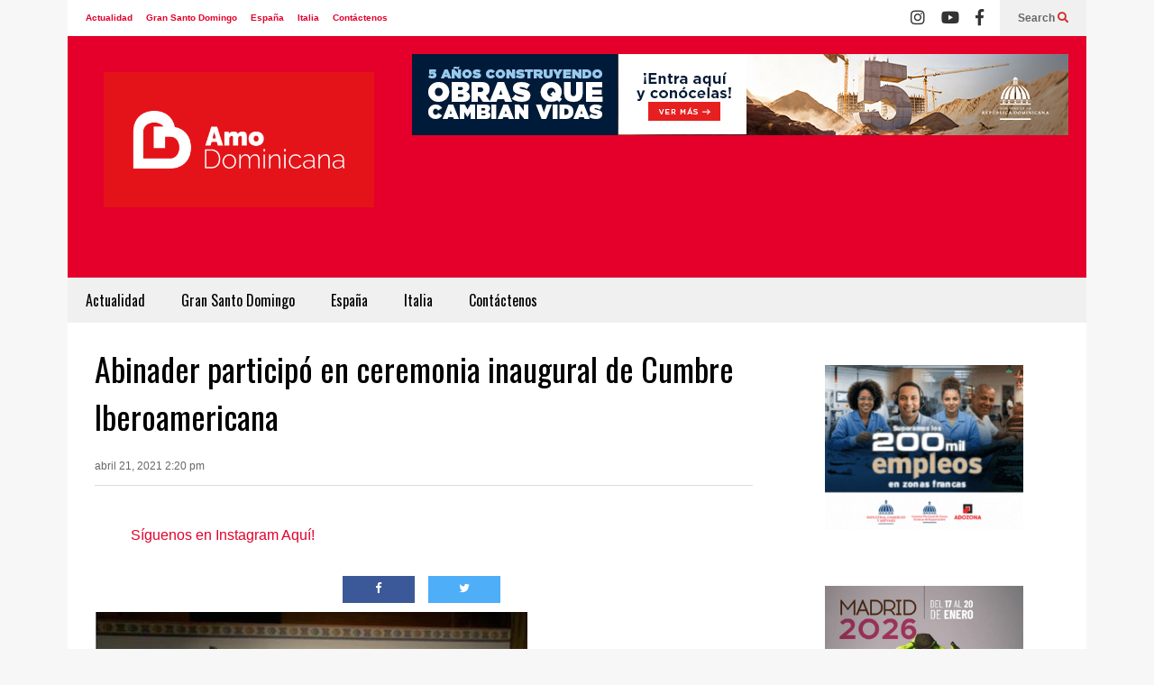

--- FILE ---
content_type: text/html; charset=UTF-8
request_url: https://www.amodominicana.com/abinader-participo-en-ceremonia-inaugural-de-cumbre-iberoamericana/
body_size: 17541
content:
<!DOCTYPE html>
<!--[if IE 7]>
<html class="ie ie7" dir="ltr" lang="es"
	prefix="og: https://ogp.me/ns#" >
<![endif]-->
<!--[if IE 8]>
<html class="ie ie8" dir="ltr" lang="es"
	prefix="og: https://ogp.me/ns#" >
<![endif]-->
<!--[if !(IE 7) & !(IE 8)]><!-->
<html dir="ltr" lang="es"
	prefix="og: https://ogp.me/ns#" >
<!--<![endif]-->
<head>
	<meta charset="UTF-8">
	<meta name="viewport" content="width=device-width">	
	<link rel="profile" href="https://gmpg.org/xfn/11">
	<link rel="pingback" href="https://www.amodominicana.com/xmlrpc.php">
	<title>Abinader participó en ceremonia inaugural de Cumbre Iberoamericana | Amo Dominicana</title>

		<!-- All in One SEO 4.2.4 - aioseo.com -->
		<meta name="robots" content="max-image-preview:large" />
		<link rel="canonical" href="https://www.amodominicana.com/abinader-participo-en-ceremonia-inaugural-de-cumbre-iberoamericana/" />
		<meta name="generator" content="All in One SEO (AIOSEO) 4.2.4 " />
		<meta property="og:locale" content="es_ES" />
		<meta property="og:site_name" content="http://www.amodominicana.com/" />
		<meta property="og:type" content="article" />
		<meta property="og:title" content="Abinader participó en ceremonia inaugural de Cumbre Iberoamericana | Amo Dominicana" />
		<meta property="og:url" content="https://www.amodominicana.com/abinader-participo-en-ceremonia-inaugural-de-cumbre-iberoamericana/" />
		<meta property="fb:app_id" content="1569421216682307" />
		<meta property="fb:admins" content="100009733996642" />
		<meta property="og:image" content="https://www.amodominicana.com/wp-content/uploads/2021/04/Abinader-2-1-696x388-1.jpg" />
		<meta property="og:image:secure_url" content="https://www.amodominicana.com/wp-content/uploads/2021/04/Abinader-2-1-696x388-1.jpg" />
		<meta property="article:published_time" content="2021-04-21T14:20:43+00:00" />
		<meta property="article:modified_time" content="2021-04-21T14:21:14+00:00" />
		<meta property="article:publisher" content="https://www.facebook.com/AmoDominicanaYtu/?ref=hl" />
		<meta name="twitter:card" content="summary" />
		<meta name="twitter:site" content="@AmoDominicana" />
		<meta name="twitter:title" content="Abinader participó en ceremonia inaugural de Cumbre Iberoamericana | Amo Dominicana" />
		<meta name="twitter:image" content="http://www.amodominicana.com/wp-content/uploads/2021/04/Abinader-2-1-696x388-1.jpg" />
		<script type="application/ld+json" class="aioseo-schema">
			{"@context":"https:\/\/schema.org","@graph":[{"@type":"WebSite","@id":"https:\/\/www.amodominicana.com\/#website","url":"https:\/\/www.amodominicana.com\/","name":"Amo Dominicana","description":"Rep\u00fablica Dominicana, Dominicanos en Espa\u00f1a, Dominicanos en el exterior","inLanguage":"es-ES","publisher":{"@id":"https:\/\/www.amodominicana.com\/#organization"}},{"@type":"Organization","@id":"https:\/\/www.amodominicana.com\/#organization","name":"Amo Dominicana","url":"https:\/\/www.amodominicana.com\/"},{"@type":"BreadcrumbList","@id":"https:\/\/www.amodominicana.com\/abinader-participo-en-ceremonia-inaugural-de-cumbre-iberoamericana\/#breadcrumblist","itemListElement":[{"@type":"ListItem","@id":"https:\/\/www.amodominicana.com\/#listItem","position":1,"item":{"@type":"WebPage","@id":"https:\/\/www.amodominicana.com\/","name":"Inicio","description":"Rep\u00fablica Dominicana, Dominicanos Espa\u00f1a, Inmigrantes Latinos, Viajar a Rep\u00fablica Dominicana, Inmigrantes dominicanos, di\u00e1spora dominicana, dominicanos exterior","url":"https:\/\/www.amodominicana.com\/"},"nextItem":"https:\/\/www.amodominicana.com\/abinader-participo-en-ceremonia-inaugural-de-cumbre-iberoamericana\/#listItem"},{"@type":"ListItem","@id":"https:\/\/www.amodominicana.com\/abinader-participo-en-ceremonia-inaugural-de-cumbre-iberoamericana\/#listItem","position":2,"item":{"@type":"WebPage","@id":"https:\/\/www.amodominicana.com\/abinader-participo-en-ceremonia-inaugural-de-cumbre-iberoamericana\/","name":"Abinader particip\u00f3 en ceremonia inaugural de Cumbre Iberoamericana","url":"https:\/\/www.amodominicana.com\/abinader-participo-en-ceremonia-inaugural-de-cumbre-iberoamericana\/"},"previousItem":"https:\/\/www.amodominicana.com\/#listItem"}]},{"@type":"Person","@id":"https:\/\/www.amodominicana.com\/author\/luz-acosta\/#author","url":"https:\/\/www.amodominicana.com\/author\/luz-acosta\/","name":"LUZ ACOSTA","image":{"@type":"ImageObject","@id":"https:\/\/www.amodominicana.com\/abinader-participo-en-ceremonia-inaugural-de-cumbre-iberoamericana\/#authorImage","url":"https:\/\/secure.gravatar.com\/avatar\/2adb49e484dd0d76ed3f467357e0e4b4?s=96&d=mm&r=g","width":96,"height":96,"caption":"LUZ ACOSTA"}},{"@type":"WebPage","@id":"https:\/\/www.amodominicana.com\/abinader-participo-en-ceremonia-inaugural-de-cumbre-iberoamericana\/#webpage","url":"https:\/\/www.amodominicana.com\/abinader-participo-en-ceremonia-inaugural-de-cumbre-iberoamericana\/","name":"Abinader particip\u00f3 en ceremonia inaugural de Cumbre Iberoamericana | Amo Dominicana","inLanguage":"es-ES","isPartOf":{"@id":"https:\/\/www.amodominicana.com\/#website"},"breadcrumb":{"@id":"https:\/\/www.amodominicana.com\/abinader-participo-en-ceremonia-inaugural-de-cumbre-iberoamericana\/#breadcrumblist"},"author":"https:\/\/www.amodominicana.com\/author\/luz-acosta\/#author","creator":"https:\/\/www.amodominicana.com\/author\/luz-acosta\/#author","datePublished":"2021-04-21T14:20:43+00:00","dateModified":"2021-04-21T14:21:14+00:00"},{"@type":"Article","@id":"https:\/\/www.amodominicana.com\/abinader-participo-en-ceremonia-inaugural-de-cumbre-iberoamericana\/#article","name":"Abinader particip\u00f3 en ceremonia inaugural de Cumbre Iberoamericana | Amo Dominicana","inLanguage":"es-ES","headline":"Abinader particip\u00f3 en ceremonia inaugural de Cumbre Iberoamericana","author":{"@id":"https:\/\/www.amodominicana.com\/author\/luz-acosta\/#author"},"publisher":{"@id":"https:\/\/www.amodominicana.com\/#organization"},"datePublished":"2021-04-21T14:20:43+00:00","dateModified":"2021-04-21T14:21:14+00:00","articleSection":"Uncategorized, Ceremonia, Cumbre Iberoamericana, espa\u00f1a, Luis Abinader, Presidente","mainEntityOfPage":{"@id":"https:\/\/www.amodominicana.com\/abinader-participo-en-ceremonia-inaugural-de-cumbre-iberoamericana\/#webpage"},"isPartOf":{"@id":"https:\/\/www.amodominicana.com\/abinader-participo-en-ceremonia-inaugural-de-cumbre-iberoamericana\/#webpage"},"image":{"@type":"ImageObject","@id":"https:\/\/www.amodominicana.com\/#articleImage","url":"http:\/\/www.amodominicana.com\/wp-content\/uploads\/2021\/04\/Abinader-2-1-1.jpg"}}]}
		</script>
		<!-- All in One SEO -->

<script type='application/javascript'>console.log('PixelYourSite Free version 9.3.9');</script>
<link rel="alternate" type="application/rss+xml" title="Amo Dominicana &raquo; Feed" href="https://www.amodominicana.com/feed/" />
<link rel="alternate" type="application/rss+xml" title="Amo Dominicana &raquo; Feed de los comentarios" href="https://www.amodominicana.com/comments/feed/" />
<script type="text/javascript">
window._wpemojiSettings = {"baseUrl":"https:\/\/s.w.org\/images\/core\/emoji\/14.0.0\/72x72\/","ext":".png","svgUrl":"https:\/\/s.w.org\/images\/core\/emoji\/14.0.0\/svg\/","svgExt":".svg","source":{"concatemoji":"https:\/\/www.amodominicana.com\/wp-includes\/js\/wp-emoji-release.min.js?ver=6.3.7"}};
/*! This file is auto-generated */
!function(i,n){var o,s,e;function c(e){try{var t={supportTests:e,timestamp:(new Date).valueOf()};sessionStorage.setItem(o,JSON.stringify(t))}catch(e){}}function p(e,t,n){e.clearRect(0,0,e.canvas.width,e.canvas.height),e.fillText(t,0,0);var t=new Uint32Array(e.getImageData(0,0,e.canvas.width,e.canvas.height).data),r=(e.clearRect(0,0,e.canvas.width,e.canvas.height),e.fillText(n,0,0),new Uint32Array(e.getImageData(0,0,e.canvas.width,e.canvas.height).data));return t.every(function(e,t){return e===r[t]})}function u(e,t,n){switch(t){case"flag":return n(e,"\ud83c\udff3\ufe0f\u200d\u26a7\ufe0f","\ud83c\udff3\ufe0f\u200b\u26a7\ufe0f")?!1:!n(e,"\ud83c\uddfa\ud83c\uddf3","\ud83c\uddfa\u200b\ud83c\uddf3")&&!n(e,"\ud83c\udff4\udb40\udc67\udb40\udc62\udb40\udc65\udb40\udc6e\udb40\udc67\udb40\udc7f","\ud83c\udff4\u200b\udb40\udc67\u200b\udb40\udc62\u200b\udb40\udc65\u200b\udb40\udc6e\u200b\udb40\udc67\u200b\udb40\udc7f");case"emoji":return!n(e,"\ud83e\udef1\ud83c\udffb\u200d\ud83e\udef2\ud83c\udfff","\ud83e\udef1\ud83c\udffb\u200b\ud83e\udef2\ud83c\udfff")}return!1}function f(e,t,n){var r="undefined"!=typeof WorkerGlobalScope&&self instanceof WorkerGlobalScope?new OffscreenCanvas(300,150):i.createElement("canvas"),a=r.getContext("2d",{willReadFrequently:!0}),o=(a.textBaseline="top",a.font="600 32px Arial",{});return e.forEach(function(e){o[e]=t(a,e,n)}),o}function t(e){var t=i.createElement("script");t.src=e,t.defer=!0,i.head.appendChild(t)}"undefined"!=typeof Promise&&(o="wpEmojiSettingsSupports",s=["flag","emoji"],n.supports={everything:!0,everythingExceptFlag:!0},e=new Promise(function(e){i.addEventListener("DOMContentLoaded",e,{once:!0})}),new Promise(function(t){var n=function(){try{var e=JSON.parse(sessionStorage.getItem(o));if("object"==typeof e&&"number"==typeof e.timestamp&&(new Date).valueOf()<e.timestamp+604800&&"object"==typeof e.supportTests)return e.supportTests}catch(e){}return null}();if(!n){if("undefined"!=typeof Worker&&"undefined"!=typeof OffscreenCanvas&&"undefined"!=typeof URL&&URL.createObjectURL&&"undefined"!=typeof Blob)try{var e="postMessage("+f.toString()+"("+[JSON.stringify(s),u.toString(),p.toString()].join(",")+"));",r=new Blob([e],{type:"text/javascript"}),a=new Worker(URL.createObjectURL(r),{name:"wpTestEmojiSupports"});return void(a.onmessage=function(e){c(n=e.data),a.terminate(),t(n)})}catch(e){}c(n=f(s,u,p))}t(n)}).then(function(e){for(var t in e)n.supports[t]=e[t],n.supports.everything=n.supports.everything&&n.supports[t],"flag"!==t&&(n.supports.everythingExceptFlag=n.supports.everythingExceptFlag&&n.supports[t]);n.supports.everythingExceptFlag=n.supports.everythingExceptFlag&&!n.supports.flag,n.DOMReady=!1,n.readyCallback=function(){n.DOMReady=!0}}).then(function(){return e}).then(function(){var e;n.supports.everything||(n.readyCallback(),(e=n.source||{}).concatemoji?t(e.concatemoji):e.wpemoji&&e.twemoji&&(t(e.twemoji),t(e.wpemoji)))}))}((window,document),window._wpemojiSettings);
</script>
<style type="text/css">
img.wp-smiley,
img.emoji {
	display: inline !important;
	border: none !important;
	box-shadow: none !important;
	height: 1em !important;
	width: 1em !important;
	margin: 0 0.07em !important;
	vertical-align: -0.1em !important;
	background: none !important;
	padding: 0 !important;
}
</style>
	<link rel='stylesheet' id='sneeit-optimize-images-css' href='https://www.amodominicana.com/wp-content/plugins/sneeit-framework/css/min/front-optimize-images.min.css?ver=7.5' type='text/css' media='all' />
<link rel='stylesheet' id='sneeit-compact-menu-css' href='https://www.amodominicana.com/wp-content/plugins/sneeit-framework/css/min/front-menus-compact.min.css?ver=7.5' type='text/css' media='all' />
<link rel='stylesheet' id='wp-block-library-css' href='https://www.amodominicana.com/wp-includes/css/dist/block-library/style.min.css?ver=6.3.7' type='text/css' media='all' />
<style id='classic-theme-styles-inline-css' type='text/css'>
/*! This file is auto-generated */
.wp-block-button__link{color:#fff;background-color:#32373c;border-radius:9999px;box-shadow:none;text-decoration:none;padding:calc(.667em + 2px) calc(1.333em + 2px);font-size:1.125em}.wp-block-file__button{background:#32373c;color:#fff;text-decoration:none}
</style>
<style id='global-styles-inline-css' type='text/css'>
body{--wp--preset--color--black: #000000;--wp--preset--color--cyan-bluish-gray: #abb8c3;--wp--preset--color--white: #ffffff;--wp--preset--color--pale-pink: #f78da7;--wp--preset--color--vivid-red: #cf2e2e;--wp--preset--color--luminous-vivid-orange: #ff6900;--wp--preset--color--luminous-vivid-amber: #fcb900;--wp--preset--color--light-green-cyan: #7bdcb5;--wp--preset--color--vivid-green-cyan: #00d084;--wp--preset--color--pale-cyan-blue: #8ed1fc;--wp--preset--color--vivid-cyan-blue: #0693e3;--wp--preset--color--vivid-purple: #9b51e0;--wp--preset--gradient--vivid-cyan-blue-to-vivid-purple: linear-gradient(135deg,rgba(6,147,227,1) 0%,rgb(155,81,224) 100%);--wp--preset--gradient--light-green-cyan-to-vivid-green-cyan: linear-gradient(135deg,rgb(122,220,180) 0%,rgb(0,208,130) 100%);--wp--preset--gradient--luminous-vivid-amber-to-luminous-vivid-orange: linear-gradient(135deg,rgba(252,185,0,1) 0%,rgba(255,105,0,1) 100%);--wp--preset--gradient--luminous-vivid-orange-to-vivid-red: linear-gradient(135deg,rgba(255,105,0,1) 0%,rgb(207,46,46) 100%);--wp--preset--gradient--very-light-gray-to-cyan-bluish-gray: linear-gradient(135deg,rgb(238,238,238) 0%,rgb(169,184,195) 100%);--wp--preset--gradient--cool-to-warm-spectrum: linear-gradient(135deg,rgb(74,234,220) 0%,rgb(151,120,209) 20%,rgb(207,42,186) 40%,rgb(238,44,130) 60%,rgb(251,105,98) 80%,rgb(254,248,76) 100%);--wp--preset--gradient--blush-light-purple: linear-gradient(135deg,rgb(255,206,236) 0%,rgb(152,150,240) 100%);--wp--preset--gradient--blush-bordeaux: linear-gradient(135deg,rgb(254,205,165) 0%,rgb(254,45,45) 50%,rgb(107,0,62) 100%);--wp--preset--gradient--luminous-dusk: linear-gradient(135deg,rgb(255,203,112) 0%,rgb(199,81,192) 50%,rgb(65,88,208) 100%);--wp--preset--gradient--pale-ocean: linear-gradient(135deg,rgb(255,245,203) 0%,rgb(182,227,212) 50%,rgb(51,167,181) 100%);--wp--preset--gradient--electric-grass: linear-gradient(135deg,rgb(202,248,128) 0%,rgb(113,206,126) 100%);--wp--preset--gradient--midnight: linear-gradient(135deg,rgb(2,3,129) 0%,rgb(40,116,252) 100%);--wp--preset--font-size--small: 13px;--wp--preset--font-size--medium: 20px;--wp--preset--font-size--large: 36px;--wp--preset--font-size--x-large: 42px;--wp--preset--spacing--20: 0.44rem;--wp--preset--spacing--30: 0.67rem;--wp--preset--spacing--40: 1rem;--wp--preset--spacing--50: 1.5rem;--wp--preset--spacing--60: 2.25rem;--wp--preset--spacing--70: 3.38rem;--wp--preset--spacing--80: 5.06rem;--wp--preset--shadow--natural: 6px 6px 9px rgba(0, 0, 0, 0.2);--wp--preset--shadow--deep: 12px 12px 50px rgba(0, 0, 0, 0.4);--wp--preset--shadow--sharp: 6px 6px 0px rgba(0, 0, 0, 0.2);--wp--preset--shadow--outlined: 6px 6px 0px -3px rgba(255, 255, 255, 1), 6px 6px rgba(0, 0, 0, 1);--wp--preset--shadow--crisp: 6px 6px 0px rgba(0, 0, 0, 1);}:where(.is-layout-flex){gap: 0.5em;}:where(.is-layout-grid){gap: 0.5em;}body .is-layout-flow > .alignleft{float: left;margin-inline-start: 0;margin-inline-end: 2em;}body .is-layout-flow > .alignright{float: right;margin-inline-start: 2em;margin-inline-end: 0;}body .is-layout-flow > .aligncenter{margin-left: auto !important;margin-right: auto !important;}body .is-layout-constrained > .alignleft{float: left;margin-inline-start: 0;margin-inline-end: 2em;}body .is-layout-constrained > .alignright{float: right;margin-inline-start: 2em;margin-inline-end: 0;}body .is-layout-constrained > .aligncenter{margin-left: auto !important;margin-right: auto !important;}body .is-layout-constrained > :where(:not(.alignleft):not(.alignright):not(.alignfull)){max-width: var(--wp--style--global--content-size);margin-left: auto !important;margin-right: auto !important;}body .is-layout-constrained > .alignwide{max-width: var(--wp--style--global--wide-size);}body .is-layout-flex{display: flex;}body .is-layout-flex{flex-wrap: wrap;align-items: center;}body .is-layout-flex > *{margin: 0;}body .is-layout-grid{display: grid;}body .is-layout-grid > *{margin: 0;}:where(.wp-block-columns.is-layout-flex){gap: 2em;}:where(.wp-block-columns.is-layout-grid){gap: 2em;}:where(.wp-block-post-template.is-layout-flex){gap: 1.25em;}:where(.wp-block-post-template.is-layout-grid){gap: 1.25em;}.has-black-color{color: var(--wp--preset--color--black) !important;}.has-cyan-bluish-gray-color{color: var(--wp--preset--color--cyan-bluish-gray) !important;}.has-white-color{color: var(--wp--preset--color--white) !important;}.has-pale-pink-color{color: var(--wp--preset--color--pale-pink) !important;}.has-vivid-red-color{color: var(--wp--preset--color--vivid-red) !important;}.has-luminous-vivid-orange-color{color: var(--wp--preset--color--luminous-vivid-orange) !important;}.has-luminous-vivid-amber-color{color: var(--wp--preset--color--luminous-vivid-amber) !important;}.has-light-green-cyan-color{color: var(--wp--preset--color--light-green-cyan) !important;}.has-vivid-green-cyan-color{color: var(--wp--preset--color--vivid-green-cyan) !important;}.has-pale-cyan-blue-color{color: var(--wp--preset--color--pale-cyan-blue) !important;}.has-vivid-cyan-blue-color{color: var(--wp--preset--color--vivid-cyan-blue) !important;}.has-vivid-purple-color{color: var(--wp--preset--color--vivid-purple) !important;}.has-black-background-color{background-color: var(--wp--preset--color--black) !important;}.has-cyan-bluish-gray-background-color{background-color: var(--wp--preset--color--cyan-bluish-gray) !important;}.has-white-background-color{background-color: var(--wp--preset--color--white) !important;}.has-pale-pink-background-color{background-color: var(--wp--preset--color--pale-pink) !important;}.has-vivid-red-background-color{background-color: var(--wp--preset--color--vivid-red) !important;}.has-luminous-vivid-orange-background-color{background-color: var(--wp--preset--color--luminous-vivid-orange) !important;}.has-luminous-vivid-amber-background-color{background-color: var(--wp--preset--color--luminous-vivid-amber) !important;}.has-light-green-cyan-background-color{background-color: var(--wp--preset--color--light-green-cyan) !important;}.has-vivid-green-cyan-background-color{background-color: var(--wp--preset--color--vivid-green-cyan) !important;}.has-pale-cyan-blue-background-color{background-color: var(--wp--preset--color--pale-cyan-blue) !important;}.has-vivid-cyan-blue-background-color{background-color: var(--wp--preset--color--vivid-cyan-blue) !important;}.has-vivid-purple-background-color{background-color: var(--wp--preset--color--vivid-purple) !important;}.has-black-border-color{border-color: var(--wp--preset--color--black) !important;}.has-cyan-bluish-gray-border-color{border-color: var(--wp--preset--color--cyan-bluish-gray) !important;}.has-white-border-color{border-color: var(--wp--preset--color--white) !important;}.has-pale-pink-border-color{border-color: var(--wp--preset--color--pale-pink) !important;}.has-vivid-red-border-color{border-color: var(--wp--preset--color--vivid-red) !important;}.has-luminous-vivid-orange-border-color{border-color: var(--wp--preset--color--luminous-vivid-orange) !important;}.has-luminous-vivid-amber-border-color{border-color: var(--wp--preset--color--luminous-vivid-amber) !important;}.has-light-green-cyan-border-color{border-color: var(--wp--preset--color--light-green-cyan) !important;}.has-vivid-green-cyan-border-color{border-color: var(--wp--preset--color--vivid-green-cyan) !important;}.has-pale-cyan-blue-border-color{border-color: var(--wp--preset--color--pale-cyan-blue) !important;}.has-vivid-cyan-blue-border-color{border-color: var(--wp--preset--color--vivid-cyan-blue) !important;}.has-vivid-purple-border-color{border-color: var(--wp--preset--color--vivid-purple) !important;}.has-vivid-cyan-blue-to-vivid-purple-gradient-background{background: var(--wp--preset--gradient--vivid-cyan-blue-to-vivid-purple) !important;}.has-light-green-cyan-to-vivid-green-cyan-gradient-background{background: var(--wp--preset--gradient--light-green-cyan-to-vivid-green-cyan) !important;}.has-luminous-vivid-amber-to-luminous-vivid-orange-gradient-background{background: var(--wp--preset--gradient--luminous-vivid-amber-to-luminous-vivid-orange) !important;}.has-luminous-vivid-orange-to-vivid-red-gradient-background{background: var(--wp--preset--gradient--luminous-vivid-orange-to-vivid-red) !important;}.has-very-light-gray-to-cyan-bluish-gray-gradient-background{background: var(--wp--preset--gradient--very-light-gray-to-cyan-bluish-gray) !important;}.has-cool-to-warm-spectrum-gradient-background{background: var(--wp--preset--gradient--cool-to-warm-spectrum) !important;}.has-blush-light-purple-gradient-background{background: var(--wp--preset--gradient--blush-light-purple) !important;}.has-blush-bordeaux-gradient-background{background: var(--wp--preset--gradient--blush-bordeaux) !important;}.has-luminous-dusk-gradient-background{background: var(--wp--preset--gradient--luminous-dusk) !important;}.has-pale-ocean-gradient-background{background: var(--wp--preset--gradient--pale-ocean) !important;}.has-electric-grass-gradient-background{background: var(--wp--preset--gradient--electric-grass) !important;}.has-midnight-gradient-background{background: var(--wp--preset--gradient--midnight) !important;}.has-small-font-size{font-size: var(--wp--preset--font-size--small) !important;}.has-medium-font-size{font-size: var(--wp--preset--font-size--medium) !important;}.has-large-font-size{font-size: var(--wp--preset--font-size--large) !important;}.has-x-large-font-size{font-size: var(--wp--preset--font-size--x-large) !important;}
.wp-block-navigation a:where(:not(.wp-element-button)){color: inherit;}
:where(.wp-block-post-template.is-layout-flex){gap: 1.25em;}:where(.wp-block-post-template.is-layout-grid){gap: 1.25em;}
:where(.wp-block-columns.is-layout-flex){gap: 2em;}:where(.wp-block-columns.is-layout-grid){gap: 2em;}
.wp-block-pullquote{font-size: 1.5em;line-height: 1.6;}
</style>
<link rel='stylesheet' id='icomoon-css' href='https://www.amodominicana.com/wp-content/plugins/kiwi-social-share/assets/vendors/icomoon/style.css?ver=2.1.5' type='text/css' media='all' />
<link rel='stylesheet' id='yop-public-css' href='https://www.amodominicana.com/wp-content/plugins/yop-poll/public/assets/css/yop-poll-public-6.5.28.css?ver=6.3.7' type='text/css' media='all' />
<link rel='stylesheet' id='flatnews-main-css' href='https://www.amodominicana.com/wp-content/themes/Nuevo%20flatnews/assets/css/min/main.min.css?ver=4.9' type='text/css' media='all' />
<style id='flatnews-main-inline-css' type='text/css'>
.fn-primary{width:1070px}.fn-content{width:68.224299065421%}.fn-main-sidebar{width:28.03738317757%}.fn-header, .fn-header-row-inner{width:1130px}.fn-footer, .fn-footer-row-inner{width:1130px}*{max-width: 100%;}img{height: auto;}
</style>
<link rel='stylesheet' id='flatnews-responsive-css' href='https://www.amodominicana.com/wp-content/themes/Nuevo%20flatnews/assets/css/min/responsive.min.css?ver=4.9' type='text/css' media='(max-width: 1129px)' />
<!--[if lt IE 8]>
<link rel='stylesheet' id='flatnews-ie-8-css' href='https://www.amodominicana.com/wp-content/themes/Nuevo%20flatnews/assets/css/min/ie-8.min.css?ver=4.9' type='text/css' media='all' />
<![endif]-->
<!--[if lt IE 9]>
<link rel='stylesheet' id='flatnews-ie-9-css' href='https://www.amodominicana.com/wp-content/themes/Nuevo%20flatnews/assets/css/min/ie-9.min.css?ver=4.9' type='text/css' media='all' />
<![endif]-->
<link rel='stylesheet' id='dashicons-css' href='https://www.amodominicana.com/wp-includes/css/dashicons.min.css?ver=6.3.7' type='text/css' media='all' />
<link rel='stylesheet' id='thickbox-css' href='https://www.amodominicana.com/wp-includes/js/thickbox/thickbox.css?ver=6.3.7' type='text/css' media='all' />
<link rel='stylesheet' id='sneeit-font-awesome-css' href='https://www.amodominicana.com/wp-content/plugins/sneeit-framework/fonts/font-awesome-5x/css/all.min.css?ver=7.5' type='text/css' media='all' />
<link rel='stylesheet' id='sneeit-font-awesome-shims-css' href='https://www.amodominicana.com/wp-content/plugins/sneeit-framework/fonts/font-awesome-5x/css/v4-shims.min.css?ver=7.5' type='text/css' media='all' />
<link rel='stylesheet' id='sneeit-responsive-css' href='https://www.amodominicana.com/wp-content/plugins/sneeit-framework/css/min/front-responsive.min.css?ver=7.5' type='text/css' media='all' />
<link rel='stylesheet' id='sneeit-rating-css' href='https://www.amodominicana.com/wp-content/plugins/sneeit-framework/css/min/front-rating.min.css?ver=7.5' type='text/css' media='all' />
<script type='text/javascript' src='https://www.amodominicana.com/wp-includes/js/jquery/jquery.min.js?ver=3.7.0' id='jquery-core-js'></script>
<script type='text/javascript' src='https://www.amodominicana.com/wp-includes/js/jquery/jquery-migrate.min.js?ver=3.4.1' id='jquery-migrate-js'></script>
<script type='text/javascript' id='yop-public-js-extra'>
/* <![CDATA[ */
var objectL10n = {"yopPollParams":{"urlParams":{"ajax":"https:\/\/www.amodominicana.com\/wp-admin\/admin-ajax.php","wpLogin":"https:\/\/www.amodominicana.com\/wp-login.php?redirect_to=https%3A%2F%2Fwww.amodominicana.com%2Fwp-admin%2Fadmin-ajax.php%3Faction%3Dyop_poll_record_wordpress_vote"},"apiParams":{"reCaptcha":{"siteKey":""},"reCaptchaV2Invisible":{"siteKey":""},"reCaptchaV3":{"siteKey":""},"hCaptcha":{"siteKey":""}},"captchaParams":{"imgPath":"https:\/\/www.amodominicana.com\/wp-content\/plugins\/yop-poll\/public\/assets\/img\/","url":"https:\/\/www.amodominicana.com\/wp-content\/plugins\/yop-poll\/app.php","accessibilityAlt":"Sound icon","accessibilityTitle":"Accessibility option: listen to a question and answer it!","accessibilityDescription":"Type below the <strong>answer<\/strong> to what you hear. Numbers or words:","explanation":"Click or touch the <strong>ANSWER<\/strong>","refreshAlt":"Refresh\/reload icon","refreshTitle":"Refresh\/reload: get new images and accessibility option!"},"voteParams":{"invalidPoll":"Invalid Poll","noAnswersSelected":"No answer selected","minAnswersRequired":"At least {min_answers_allowed} answer(s) required","maxAnswersRequired":"A max of {max_answers_allowed} answer(s) accepted","noAnswerForOther":"No other answer entered","noValueForCustomField":"{custom_field_name} is required","consentNotChecked":"You must agree to our terms and conditions","noCaptchaSelected":"Captcha is required","thankYou":"Thank you for your vote"},"resultsParams":{"singleVote":"vote","multipleVotes":"votes","singleAnswer":"answer","multipleAnswers":"answers"}}};
/* ]]> */
</script>
<script type='text/javascript' src='https://www.amodominicana.com/wp-content/plugins/yop-poll/public/assets/js/yop-poll-public-6.5.28.min.js?ver=6.3.7' id='yop-public-js'></script>
<script type='text/javascript' src='https://www.amodominicana.com/wp-content/plugins/pixelyoursite/dist/scripts/jquery.bind-first-0.2.3.min.js?ver=6.3.7' id='jquery-bind-first-js'></script>
<script type='text/javascript' src='https://www.amodominicana.com/wp-content/plugins/pixelyoursite/dist/scripts/js.cookie-2.1.3.min.js?ver=2.1.3' id='js-cookie-pys-js'></script>
<script type='text/javascript' id='pys-js-extra'>
/* <![CDATA[ */
var pysOptions = {"staticEvents":{"facebook":{"init_event":[{"delay":0,"type":"static","name":"PageView","pixelIds":["939788613915353"],"eventID":"e803acb9-ee8b-4c3e-862c-388e920709a6","params":{"post_category":"Uncategorized","page_title":"Abinader particip\u00f3 en ceremonia inaugural de Cumbre Iberoamericana","post_type":"post","post_id":90306,"plugin":"PixelYourSite","user_role":"guest","event_url":"www.amodominicana.com\/abinader-participo-en-ceremonia-inaugural-de-cumbre-iberoamericana\/"},"e_id":"init_event","ids":[],"hasTimeWindow":false,"timeWindow":0,"woo_order":"","edd_order":""}]}},"dynamicEvents":[],"triggerEvents":[],"triggerEventTypes":[],"facebook":{"pixelIds":["939788613915353"],"advancedMatching":[],"removeMetadata":false,"contentParams":{"post_type":"post","post_id":90306,"content_name":"Abinader particip\u00f3 en ceremonia inaugural de Cumbre Iberoamericana","categories":"Uncategorized","tags":"Ceremonia, Cumbre Iberoamericana, espa\u00f1a, Luis Abinader, Presidente"},"commentEventEnabled":true,"wooVariableAsSimple":false,"downloadEnabled":true,"formEventEnabled":true,"ajaxForServerEvent":true,"serverApiEnabled":true,"wooCRSendFromServer":false},"debug":"","siteUrl":"https:\/\/www.amodominicana.com","ajaxUrl":"https:\/\/www.amodominicana.com\/wp-admin\/admin-ajax.php","ajax_event":"f3c71ca096","enable_remove_download_url_param":"1","cookie_duration":"7","last_visit_duration":"60","enable_success_send_form":"","gdpr":{"ajax_enabled":false,"all_disabled_by_api":false,"facebook_disabled_by_api":false,"analytics_disabled_by_api":false,"google_ads_disabled_by_api":false,"pinterest_disabled_by_api":false,"bing_disabled_by_api":false,"facebook_prior_consent_enabled":true,"analytics_prior_consent_enabled":true,"google_ads_prior_consent_enabled":null,"pinterest_prior_consent_enabled":true,"bing_prior_consent_enabled":true,"cookiebot_integration_enabled":false,"cookiebot_facebook_consent_category":"marketing","cookiebot_analytics_consent_category":"statistics","cookiebot_tiktok_consent_category":"marketing","cookiebot_google_ads_consent_category":null,"cookiebot_pinterest_consent_category":"marketing","cookiebot_bing_consent_category":"marketing","consent_magic_integration_enabled":false,"real_cookie_banner_integration_enabled":false,"cookie_notice_integration_enabled":false,"cookie_law_info_integration_enabled":false},"cookie":{"disabled_all_cookie":false,"disabled_advanced_form_data_cookie":false,"disabled_landing_page_cookie":false,"disabled_first_visit_cookie":false,"disabled_trafficsource_cookie":false,"disabled_utmTerms_cookie":false,"disabled_utmId_cookie":false},"woo":{"enabled":false},"edd":{"enabled":false}};
/* ]]> */
</script>
<script type='text/javascript' src='https://www.amodominicana.com/wp-content/plugins/pixelyoursite/dist/scripts/public.js?ver=9.3.9' id='pys-js'></script>
<link rel="https://api.w.org/" href="https://www.amodominicana.com/wp-json/" /><link rel="alternate" type="application/json" href="https://www.amodominicana.com/wp-json/wp/v2/posts/90306" /><link rel="EditURI" type="application/rsd+xml" title="RSD" href="https://www.amodominicana.com/xmlrpc.php?rsd" />
<meta name="generator" content="WordPress 6.3.7" />
<link rel='shortlink' href='https://www.amodominicana.com/?p=90306' />
<link rel="alternate" type="application/json+oembed" href="https://www.amodominicana.com/wp-json/oembed/1.0/embed?url=https%3A%2F%2Fwww.amodominicana.com%2Fabinader-participo-en-ceremonia-inaugural-de-cumbre-iberoamericana%2F" />
<link rel="alternate" type="text/xml+oembed" href="https://www.amodominicana.com/wp-json/oembed/1.0/embed?url=https%3A%2F%2Fwww.amodominicana.com%2Fabinader-participo-en-ceremonia-inaugural-de-cumbre-iberoamericana%2F&#038;format=xml" />
<meta property="fb:app_id" content="AmoDominicanaYtu"/>
		<!-- GA Google Analytics @ https://m0n.co/ga -->
		<script>
			(function(i,s,o,g,r,a,m){i['GoogleAnalyticsObject']=r;i[r]=i[r]||function(){
			(i[r].q=i[r].q||[]).push(arguments)},i[r].l=1*new Date();a=s.createElement(o),
			m=s.getElementsByTagName(o)[0];a.async=1;a.src=g;m.parentNode.insertBefore(a,m)
			})(window,document,'script','https://www.google-analytics.com/analytics.js','ga');
			ga('create', 'UA-18214326-1', 'auto');
			ga('send', 'pageview');
		</script>

	<!--[if lt IE 9]><script src="https://www.amodominicana.com/wp-content/plugins/sneeit-framework/js/html5.js"></script><![endif]--><meta name="theme-color" content="#e4002b" /><link rel="icon" href="https://www.amodominicana.com/wp-content/uploads/2025/03/cropped-isotipo-logo-naranja-2-32x32.png" sizes="32x32" />
<link rel="icon" href="https://www.amodominicana.com/wp-content/uploads/2025/03/cropped-isotipo-logo-naranja-2-192x192.png" sizes="192x192" />
<link rel="apple-touch-icon" href="https://www.amodominicana.com/wp-content/uploads/2025/03/cropped-isotipo-logo-naranja-2-180x180.png" />
<meta name="msapplication-TileImage" content="https://www.amodominicana.com/wp-content/uploads/2025/03/cropped-isotipo-logo-naranja-2-270x270.png" />
<style type="text/css">a,a:hover,.color, .item-top .item-title a:hover, .item-bot .item-title a:hover{color:#e4002b}.border,.sneeit-percent-fill,.sneeit-percent-mask,.fn-bh-text-bg-bot-border .fn-block-title,.fn-bh-bot-border .fn-block-title,.sneeit-articles-pagination-content > a:hover, .sneeit-percent-fill, .sneeit-percent-mask {border-color:#e4002b}.bg,.fn-block .item-mid .item-categories,.fn-bh-text-bg-bot-border .fn-block-title-text,.fn-bh-full-bg .fn-block-title,.fn-block .item-meta .item-categories,.sneeit-articles-pagination-content > a:hover, .fn-block-mega-menu .sneeit-articles-pagination-content > a, .fn-item-hl .item-big .item-bot-content, .fn-item-hl .item-big .item-top, .fn-item-hl .fn-blog .item-bot-content, .fn-item-hl .fn-blog .item-top, .fn-break .item .item-categories, a.scroll-up, input[type="submit"] {background-color: #e4002b}body{background-color:#f7f7f7}body{background-attachment:scroll}body{font:normal normal 16px Arial, sans-serif}body{color:#000000}.fn-site-title a{font:normal bold 50px Geneva, sans-serif}.fn-site-title a{color:#ffffff}.fn-bh-text-bg-bot-border .fn-block-title-text, .fn-bh-text-bg-bot-border .fn-block-title .fn-block-title-text, .fn-bh-full-bg .fn-block-title-text, .fn-bh-full-bg .fn-block-title a, .fn-bh-full-bg .fn-block-title .fn-block-title-text {color:#ffffff}.fn-block-title-text, .fn-break h2{font:normal bold 16px "Oswald", sans-serif}.fn-block-title{margin-bottom: 10px}.fn-block .item-title {font-family:"Oswald", sans-serif}.fn-widget-social-counter .social-counter{font-family:"Oswald", sans-serif}.fn-header-row-logo{background-color: #e4002b}.fn-site-title img{width:300px}.fn-site-title img{height:150px}.fn-site-title a{line-height:150px!important}.fn-site-title a{margin:40px 0px 20px 40px}.fn-header-banner-desktop{margin:20px 20px 20px 20px}.fn-main-menu-wrapper ul.menu > li > a {font:normal normal 16px "Oswald", sans-serif}.fn-main-menu-wrapper ul.menu > li > a {color:#000000}.fn-header-row-main-menu, .fn-main-menu-wrapper {background-color:#f0f0f0}.fn-main-menu-wrapper ul.menu > li:hover > a {color:#000000}.fn-main-menu-wrapper ul.menu > li:hover > a {background-color:#dddddd}.fn-main-menu-wrapper ul.menu > li.current-menu-item > a {color:#e4002b}.fn-main-menu-wrapper ul.menu > li.current-menu-item > a {background-color:#f0f0f0}.fn-main-menu-wrapper .badge {font-family:Arial, sans-serif}.fn-main-menu-wrapper .badge {color:#ffffff}.fn-main-menu-wrapper .badge {background-color:#e4002b}.fn-main-menu-wrapper ul.menu li li a {font-family:Arial, sans-serif}.fn-main-menu-wrapper ul.menu li li a {color:#ffffff}.fn-main-menu-wrapper .menu-item-inner, .fn-main-menu-wrapper ul.sub-menu, .fn-main-menu-wrapper li li {background-color:#333333}.fn-main-menu-wrapper ul.menu li li:hover > a {color:#ffffff}.fn-main-menu-wrapper ul.menu li li:hover > a, .fn-main-menu-wrapper ul.menu > .menu-item-mega.menu-item-mega-category.menu-item-has-children > .menu-item-inner > .menu-mega-content, .menu-item-mega-category.menu-item-has-children .menu-mega-block, .menu-mega-content, .menu-item-mega-category.menu-item-has-children .menu-item-object-category > a.active, .menu-item-mega-category.menu-item-has-children .menu-mega-block-bg {background-color:#111111}#fn-main-menu .main-menu-sticky-menu-logo img {width: 150px}#fn-main-menu .main-menu-sticky-menu-logo img {height: 30px}#fn-main-menu .main-menu-sticky-menu-logo {padding: 10px 20px 10px 40px}.fn-primary,.fn-block.fn-item-title-underover .item-bot-content{background-color:#ffffff}.fn-primary{padding:0px 30px 30px 30px}h1.entry-title.post-title{font:normal normal 36px "Oswald", sans-serif}.fn-mob-logo img {width: 220px}.fn-mob-logo img {height: 120px}.fn-mob-header {background: #e3151f}.fn-mob-header a {color: #ffffff}</style></head>



<body class="post-template-default single single-post postid-90306 single-format-standard sidebar-right fn-bh-text-bg-bot-border">
<header class="fn-header fn-header-layout-default">
		<div class="fn-header-row fn-header-row-sub-menu"><div class="fn-header-row-inner">
	<div class="fn-top-menu-wrapper">
<nav class="fn-top-menu"><ul id="menu-paginas" class="menu"><li id="menu-item-75567" class="menu-item menu-item-type-taxonomy menu-item-object-category menu-item-75567"><a href="https://www.amodominicana.com/category/actualidad/">Actualidad</a></li>
<li id="menu-item-95875" class="menu-item menu-item-type-custom menu-item-object-custom menu-item-95875"><a href="https://www.amodominicana.com/category/gran-santo-domingo/?post_type=post">Gran Santo Domingo</a></li>
<li id="menu-item-95874" class="menu-item menu-item-type-custom menu-item-object-custom menu-item-95874"><a href="https://www.amodominicana.com/category/en-europa/espana/">España</a></li>
<li id="menu-item-95873" class="menu-item menu-item-type-custom menu-item-object-custom menu-item-95873"><a href="https://www.amodominicana.com/category/en-europa/italia/">Italia</a></li>
<li id="menu-item-95867" class="menu-item menu-item-type-post_type menu-item-object-page menu-item-95867"><a href="https://www.amodominicana.com/contactenos/">Contáctenos</a></li>
</ul></nav>	
</div>	
	<div class="fn-header-btn">	
		
		<a class="fn-header-btn-search" href="#">Search <i class="fa fa-search"></i></a>				
		
</div>
<div class="fn-header-search-box">
	<form class="fn-search-form" action="https://www.amodominicana.com" method="get" role="search">
	<input type="text" class="fn-search-form-text" name="s" placeholder="Type something and Enter"/>
	<button type="submit" class="fn-search-form-submit">
		<i class="fa fa-search"></i>
	</button>
</form></div>
<div class="fn-header-social-links">
		
		<div class="fn-header-social-links"><a href="https://www.instagram.com/amodominicana/" target="_blank" rel="nofollow" title="Instagram"><i class="fa fa-instagram"></i></a><a href="https://www.youtube.com/channel/UCcMFxfgITvyeNfxKtp1ggug" target="_blank" rel="nofollow" title="Youtube"><i class="fa fa-youtube"></i></a><a href="https://www.facebook.com/AmoDominicanaRD/" target="_blank" rel="nofollow" title="Facebook"><i class="fa fa-facebook"></i></a></div>	
	</div>				
<div class="clear"></div></div></div><!--.fn-header-row-1-->


<div class="fn-header-row fn-header-row-logo"><div class="fn-header-row-inner">
			<h2 class="fn-site-title"><a href="https://www.amodominicana.com" title="Amo Dominicana"><img alt="Amo Dominicana" src="http://www.amodominicana.com/wp-content/uploads/2023/11/logo-png.png" data-retina="http://www.amodominicana.com/wp-content/uploads/2023/11/logo-png.png"/></a></h2>
				<div class="fn-header-banner fn-header-banner-desktop">
			<a href='https://presidencia.gob.do/construyendo-el-futuro' target='_blank'><img src='https://i.postimg.cc/76G6yg7L/728x90.jpg' border='0' alt='728x90'></a>		</div>
		
	<div class="clear"></div>
</div></div><!--.fn-header-row-2-->

<div class="fn-header-row fn-header-row-main-menu"><div class="fn-header-row-inner">
	<nav id="fn-main-menu" class="fn-main-menu-wrapper sneeit-compact-menu sneeit-compact-menu-main-menu"><a href="https://www.amodominicana.com" class="sneeit-compact-menu-sticky-logo main-menu-sticky-menu-logo">
			<img alt="Amo Dominicana" src="http://www.amodominicana.com/wp-content/uploads/2023/11/logo-png-1.png"/>
		</a><ul id="menu-paginas-1" class="menu"><li class="menu-item menu-item-type-taxonomy menu-item-object-category menu-item-75567"><a href="https://www.amodominicana.com/category/actualidad/" data-id="75567" data-cat="212">Actualidad</a><div class="menu-item-inner"><div class="clear"></div></div></li><li class="menu-item menu-item-type-custom menu-item-object-custom menu-item-95875"><a href="https://www.amodominicana.com/category/gran-santo-domingo/?post_type=post">Gran Santo Domingo</a><div class="menu-item-inner"><div class="clear"></div></div></li><li class="menu-item menu-item-type-custom menu-item-object-custom menu-item-95874"><a href="https://www.amodominicana.com/category/en-europa/espana/">España</a><div class="menu-item-inner"><div class="clear"></div></div></li><li class="menu-item menu-item-type-custom menu-item-object-custom menu-item-95873"><a href="https://www.amodominicana.com/category/en-europa/italia/">Italia</a><div class="menu-item-inner"><div class="clear"></div></div></li><li class="menu-item menu-item-type-post_type menu-item-object-page menu-item-95867"><a href="https://www.amodominicana.com/contactenos/">Contáctenos</a><div class="menu-item-inner"><div class="clear"></div></div></li></ul></nav>	<div class="clear"></div>
</div></div><!--.fn-header-row-3-->


<div class="fn-header-row fn-header-row-break"><div class="fn-header-row-inner">
		<div class="clear"></div>
</div></div><!--.fn-header-row-4-->
	<div class="clear"></div>
		
</header>

<div class="sneeit-mob-clone"></div><div class="sneeit-mob"><div class="sneeit-mob-inner"><div class="fn-mob-above sneeit-mob-ctn sneeit-mob-ctn-right"><div class="sneeit-mob-ctn-clone" data-clone=".fn-header-search-box .fn-search-form"></div><div class="clear"></div></div><div class="fn-mob-header sneeit-mob-header"><a href="javascript:void(0)" class="fn-mob-tgl sneeit-mob-tgl sneeit-mob-tgl-left"><span class="sneeit-mob-icon"><i class="fa fa-bars"></i></span></a><a href="https://www.amodominicana.com" class="fn-mob-logo sneeit-mob-logo"><img alt="Amo Dominicana" src="http://www.amodominicana.com/wp-content/uploads/2023/11/logo-png-1.png" data-retina="http://www.amodominicana.com/wp-content/uploads/2023/11/logo-png-1.png"/></a><a href="javascript:void(0)" class="fn-mob-tgl sneeit-mob-tgl sneeit-mob-tgl-right"><span class="sneeit-mob-icon"><i class="fa fa-search"></i></span></a></div><div class="fn-mob-under sneeit-mob-ctn sneeit-mob-ctn-left"><div class="fn-mob-menu-box"></div><div class="clear"></div></div></div></div>	
<section class="fn-primary">	
		<main class="fn-content">
		<div class="fn-post fn-singular"><article class="post-90306 post type-post status-publish format-standard hentry category-uncategorized tag-ceremonia tag-cumbre-iberoamericana tag-espana tag-luis-abinader tag-presidente" itemscope="itemscope" itemtype="https://schema.org/NewsArticle"><h1 class="entry-title post-title" itemprop="name headline">Abinader participó en ceremonia inaugural de Cumbre Iberoamericana</h1><div class="entry-meta"><a class="entry-date updated" href="https://www.amodominicana.com/abinader-participo-en-ceremonia-inaugural-de-cumbre-iberoamericana/">abril 21, 2021 2:20 pm</a></div><aside id="fn-before-post-body-sidebar" class="fn-before-post-body-sidebar fn-sidebar"><div id="block-10" class="fn-block fn-widget fn-widget_block"><div class="fn-block-content">
<blockquote class="wp-block-quote">
<p><a href="https://www.instagram.com/amodominicana/" data-type="link" data-id="https://www.instagram.com/amodominicana/">Síguenos en Instagram Aquí!</a></p>
</blockquote>
<div class="clear"></div></div></div><div class="clear"></div></aside><div class="entry-body"><ul class="kiwi-article-bar rect kiwi-article-bar-center "><li><a data-class="popup" data-network="facebook" class="kiwi-nw-facebook" href="https://www.facebook.com/sharer.php?u=https%3A%2F%2Fwww.amodominicana.com%2Fabinader-participo-en-ceremonia-inaugural-de-cumbre-iberoamericana%2F" target="_blank" rel="nofollow"><span class="kicon-facebook"></span> </a></li><li><a data-class="popup" data-network="twitter" class="kiwi-nw-twitter" href="https://twitter.com/intent/tweet?text=Abinader%20participó%20en%20ceremonia%20inaugural%20de%20Cumbre%20Iberoamericana&#038;url=https%3A%2F%2Fwww.amodominicana.com%2Fabinader-participo-en-ceremonia-inaugural-de-cumbre-iberoamericana%2F&#038;via=https://twitter.com/AmoDominicana" target="_blank" rel="nofollow"><span class="kicon-twitter"></span> </a></li></ul><p style="font-weight: 400;"><strong><img decoding="async" fetchpriority="high" class="alignnone wp-image-90307 size-full" src="http://www.amodominicana.com/wp-content/uploads/2021/04/Abinader-2-1-696x388-1.jpg" alt="" width="480" height="268" srcset="https://www.amodominicana.com/wp-content/uploads/2021/04/Abinader-2-1-696x388-1.jpg 480w, https://www.amodominicana.com/wp-content/uploads/2021/04/Abinader-2-1-696x388-1-400x223.jpg 400w, https://www.amodominicana.com/wp-content/uploads/2021/04/Abinader-2-1-696x388-1-250x140.jpg 250w, https://www.amodominicana.com/wp-content/uploads/2021/04/Abinader-2-1-696x388-1-150x84.jpg 150w, https://www.amodominicana.com/wp-content/uploads/2021/04/Abinader-2-1-696x388-1-50x28.jpg 50w, https://www.amodominicana.com/wp-content/uploads/2021/04/Abinader-2-1-696x388-1-100x56.jpg 100w, https://www.amodominicana.com/wp-content/uploads/2021/04/Abinader-2-1-696x388-1-200x112.jpg 200w, https://www.amodominicana.com/wp-content/uploads/2021/04/Abinader-2-1-696x388-1-300x168.jpg 300w, https://www.amodominicana.com/wp-content/uploads/2021/04/Abinader-2-1-696x388-1-350x195.jpg 350w, https://www.amodominicana.com/wp-content/uploads/2021/04/Abinader-2-1-696x388-1-450x251.jpg 450w" sizes="(max-width: 480px) 100vw, 480px" /></strong></p>
<p style="font-weight: 400;"><strong>Andorra.-</strong> El presidente Luis Abinader participó el pasado martes en la ceremonia de inauguración de la XXVII Cumbre Iberoamericana de Jefes de Estado y de Gobierno que se celebra en Andorra, que en esta ocasión promueve una agenda de recuperación en los ámbitos sanitario, social, económico y medioambiental, ante la crisis del COVID-19.</p>
<p style="font-weight: 400;">En la ceremonia inaugural realizada en el área exterior del Hotel Sport Village, en Soldeu, participaron, además, el rey de España, Felipe VI; el presidente de Guatemala, Alejandro Giammattei; el jefe de Gobierno de Andorra, Xavier Espot; el presidente del Gobierno de España, Pedro Sánchez y la secretaria general Iberoamericana, Rebeca Grynspan.</p>
<p style="font-weight: 400;">Posteriormente, el mandatario dominicano asistió a la cena ofrecida con motivo de la inauguración de la XXVII Cumbre Iberoamericana de Jefes de Estado y de Gobierno.</p>
<p style="font-weight: 400;">Los trabajos de la cumbre se inician mañana con varias reuniones bilaterales entre cancilleres, presidentes y representantes de sectores empresariales.</p>
<p style="font-weight: 400;">En la tarde se producirá el traspaso de mando de la secretaria general pro tempore, donde Guatemala le entrega a la República Dominicana, y posteriormente, el presidente Luis Abinader tendrá a su cargo el discurso de aceptación en el que dará a conocer los planes del país al frente de la Cumbre Iberoamericana.</p>
<div style="width: 1130px;" class="wp-video"><!--[if lt IE 9]><script>document.createElement('video');</script><![endif]-->
<video class="wp-video-shortcode" id="video-90306-1" width="1130" height="636" preload="metadata" controls="controls"><source type="video/mp4" src="http://www.amodominicana.com/wp-content/uploads/2021/04/WhatsApp-Video-2021-04-20-at-14.59.48.mp4?_=1" /><a href="http://www.amodominicana.com/wp-content/uploads/2021/04/WhatsApp-Video-2021-04-20-at-14.59.48.mp4">http://www.amodominicana.com/wp-content/uploads/2021/04/WhatsApp-Video-2021-04-20-at-14.59.48.mp4</a></video></div>
<p>&nbsp;</p>
<div id="wpdevar_comment_1" style="width:100%;text-align:left;">
		<span style="padding: 10px;font-size:22px;font-family:Times New Roman,Times,Georgia,serif;color:#000000;">Facebook Comments</span>
		<div class="fb-comments" data-href="https://www.amodominicana.com/abinader-participo-en-ceremonia-inaugural-de-cumbre-iberoamericana/" data-order-by="time" data-numposts="100" data-width="100%" style="display:block;"></div></div><style>#wpdevar_comment_1 span,#wpdevar_comment_1 iframe{width:100% !important;} #wpdevar_comment_1 iframe{max-height: 100% !important;}</style></div><aside id="fn-after-post-body-sidebar" class="fn-after-post-body-sidebar fn-sidebar"><div id="block-12" class="fn-block fn-widget fn-widget_block"><div class="fn-block-content">
<blockquote class="wp-block-quote">
<p><a href="https://www.instagram.com/amodominicana/" data-type="link" data-id="https://www.instagram.com/amodominicana/">Síguenos en Instagram Aquí!</a></p>
</blockquote>
<div class="clear"></div></div></div><div class="clear"></div></aside><div class="entry-taxonomies"><span class="entry-taxonomies-label"><i class="fa fa-folder-open-o"></i> CATEGORIES </span> <a href="https://www.amodominicana.com/category/uncategorized/" rel="tag">Uncategorized</a></div><div class="entry-taxonomies"><span class="entry-taxonomies-label"><i class="fa fa-hashtag"></i> TAGS </span> <a href="https://www.amodominicana.com/tag/ceremonia/" rel="tag">Ceremonia</a><a href="https://www.amodominicana.com/tag/cumbre-iberoamericana/" rel="tag">Cumbre Iberoamericana</a><a href="https://www.amodominicana.com/tag/espana/" rel="tag">españa</a><a href="https://www.amodominicana.com/tag/luis-abinader/" rel="tag">Luis Abinader</a><a href="https://www.amodominicana.com/tag/presidente/" rel="tag">Presidente</a></div><span style="display:none" itemprop="image" itemscope itemtype="https://schema.org/ImageObject"><meta itemprop="url" content="https://www.amodominicana.com/wp-content/uploads/2021/04/Abinader-2-1-696x388-1.jpg"><meta itemprop="width" content="480"><meta itemprop="height" content="268"></span><meta itemprop="datePublished" content="2021-04-21T14:20:43+00:00"><meta itemprop="dateModified" content="2021-04-21T14:21:14+00:00"><span itemprop="publisher" itemscope itemtype="https://schema.org/Organization"><span itemprop="logo" itemscope itemtype="https://schema.org/ImageObject"><meta itemprop="url" content="http://www.amodominicana.com/wp-content/uploads/2023/11/logo-png.png"></span><meta itemprop="name" content="República Dominicana, Dominicanos en España, Dominicanos en el exterior"></span><meta itemscope itemprop="mainEntityOfPage" itemType="https://schema.org/WebPage" itemid="https://www.amodominicana.com/abinader-participo-en-ceremonia-inaugural-de-cumbre-iberoamericana/" content=""/></article><div class="pagers"><div class="pager pager-newer"><div class="pager-inner"><span class="page-label">NEWER POST</span><a href="https://www.amodominicana.com/la-cumbre-iberoamericana-realizo-tradicionl-la-cena-con-los-mandatarios/" rel="next">La Cumbre Iberoamericana realizó tradicionl la cena con los mandatarios</a></div></div><div class="pager pager-older"><div class="pager-inner"><span class="page-label">OLDER POST</span><a href="https://www.amodominicana.com/luis-abinader-se-compromete-a-enviar-una-comision-a-madrid-para-solucionar-la-demanda-de-empleos/" rel="prev">Luis Abinader se compromete a enviar una comisión a Madrid para solucionar la demanda de empleos</a></div></div><div class="clear"></div></div>
		<aside id="fn-after-content-sidebar" class="fn-after-content-sidebar fn-sidebar"><div id="block-11" class="fn-block fn-widget fn-widget_block"><div class="fn-block-content">
<blockquote class="wp-block-quote">
<p><a href="https://www.instagram.com/amodominicana/" data-type="link" data-id="https://www.instagram.com/amodominicana/">Síguenos en Instagram Aquí!</a></p>
</blockquote>
<div class="clear"></div></div></div><div class="clear"></div></aside>	
	
	</main>
	<aside id="fn-main-sidebar" class="fn-main-sidebar fn-sidebar fn-sticky-col"><div id="block-161" class="fn-block fn-widget fn-widget_block widget_media_image"><div class="fn-block-content">
<figure class="wp-block-image size-full"><a href="https://micm.gob.do/sector-zonas-francas-supera-los-200000-empleos-directos-en-rd/"><img decoding="async" loading="lazy" width="300" height="250" src="https://www.amodominicana.com/wp-content/uploads/2025/12/MICM_Zonas-Francas-300x250px.gif" alt="" class="wp-image-101856"/></a></figure>
<div class="clear"></div></div></div><div id="block-160" class="fn-block fn-widget fn-widget_block widget_media_image"><div class="fn-block-content">
<figure class="wp-block-image size-large"><a href="https://www.instagram.com/rdexquisita/?hl=es"><img decoding="async" loading="lazy" width="650" height="813" src="https://www.amodominicana.com/wp-content/uploads/2025/11/RD-EXQUISITA-2026-MADRID-650x813.jpg" alt="" class="wp-image-101463" srcset="https://www.amodominicana.com/wp-content/uploads/2025/11/RD-EXQUISITA-2026-MADRID-650x813.jpg 650w, https://www.amodominicana.com/wp-content/uploads/2025/11/RD-EXQUISITA-2026-MADRID-400x500.jpg 400w, https://www.amodominicana.com/wp-content/uploads/2025/11/RD-EXQUISITA-2026-MADRID-250x313.jpg 250w, https://www.amodominicana.com/wp-content/uploads/2025/11/RD-EXQUISITA-2026-MADRID-768x960.jpg 768w, https://www.amodominicana.com/wp-content/uploads/2025/11/RD-EXQUISITA-2026-MADRID-150x188.jpg 150w, https://www.amodominicana.com/wp-content/uploads/2025/11/RD-EXQUISITA-2026-MADRID-50x63.jpg 50w, https://www.amodominicana.com/wp-content/uploads/2025/11/RD-EXQUISITA-2026-MADRID-100x125.jpg 100w, https://www.amodominicana.com/wp-content/uploads/2025/11/RD-EXQUISITA-2026-MADRID-200x250.jpg 200w, https://www.amodominicana.com/wp-content/uploads/2025/11/RD-EXQUISITA-2026-MADRID-300x375.jpg 300w, https://www.amodominicana.com/wp-content/uploads/2025/11/RD-EXQUISITA-2026-MADRID-350x438.jpg 350w, https://www.amodominicana.com/wp-content/uploads/2025/11/RD-EXQUISITA-2026-MADRID-450x563.jpg 450w, https://www.amodominicana.com/wp-content/uploads/2025/11/RD-EXQUISITA-2026-MADRID-500x625.jpg 500w, https://www.amodominicana.com/wp-content/uploads/2025/11/RD-EXQUISITA-2026-MADRID-550x688.jpg 550w, https://www.amodominicana.com/wp-content/uploads/2025/11/RD-EXQUISITA-2026-MADRID-800x1000.jpg 800w, https://www.amodominicana.com/wp-content/uploads/2025/11/RD-EXQUISITA-2026-MADRID.jpg 1080w" sizes="(max-width: 650px) 100vw, 650px" /></a></figure>
<div class="clear"></div></div></div><div id="block-157" class="fn-block fn-widget fn-widget_block widget_media_gallery"><div class="fn-block-content">
<figure class="wp-block-gallery has-nested-images columns-default is-cropped wp-block-gallery-1 is-layout-flex wp-block-gallery-is-layout-flex">
<figure class="wp-block-image size-full"><a href="https://www.youtube.com/watch?v=4rU3wT4hrSU"><img decoding="async" loading="lazy" width="300" height="250" data-id="101641" src="https://www.amodominicana.com/wp-content/uploads/2025/12/arte350x250.jpg" alt="" class="wp-image-101641" srcset="https://www.amodominicana.com/wp-content/uploads/2025/12/arte350x250.jpg 300w, https://www.amodominicana.com/wp-content/uploads/2025/12/arte350x250-250x208.jpg 250w, https://www.amodominicana.com/wp-content/uploads/2025/12/arte350x250-150x125.jpg 150w, https://www.amodominicana.com/wp-content/uploads/2025/12/arte350x250-50x42.jpg 50w, https://www.amodominicana.com/wp-content/uploads/2025/12/arte350x250-100x83.jpg 100w, https://www.amodominicana.com/wp-content/uploads/2025/12/arte350x250-200x167.jpg 200w" sizes="(max-width: 300px) 100vw, 300px" /></a></figure>
</figure>
<div class="clear"></div></div></div><div id="block-159" class="fn-block fn-widget fn-widget_block widget_media_image"><div class="fn-block-content">
<figure class="wp-block-image size-large"><img decoding="async" loading="lazy" width="650" height="650" src="https://www.amodominicana.com/wp-content/uploads/2025/11/Bann_Trio_1080_1080Red-650x650.jpg" alt="" class="wp-image-101355" srcset="https://www.amodominicana.com/wp-content/uploads/2025/11/Bann_Trio_1080_1080Red-650x650.jpg 650w, https://www.amodominicana.com/wp-content/uploads/2025/11/Bann_Trio_1080_1080Red-400x400.jpg 400w, https://www.amodominicana.com/wp-content/uploads/2025/11/Bann_Trio_1080_1080Red-250x250.jpg 250w, https://www.amodominicana.com/wp-content/uploads/2025/11/Bann_Trio_1080_1080Red-768x768.jpg 768w, https://www.amodominicana.com/wp-content/uploads/2025/11/Bann_Trio_1080_1080Red-150x150.jpg 150w, https://www.amodominicana.com/wp-content/uploads/2025/11/Bann_Trio_1080_1080Red-50x50.jpg 50w, https://www.amodominicana.com/wp-content/uploads/2025/11/Bann_Trio_1080_1080Red-100x100.jpg 100w, https://www.amodominicana.com/wp-content/uploads/2025/11/Bann_Trio_1080_1080Red-200x200.jpg 200w, https://www.amodominicana.com/wp-content/uploads/2025/11/Bann_Trio_1080_1080Red-300x300.jpg 300w, https://www.amodominicana.com/wp-content/uploads/2025/11/Bann_Trio_1080_1080Red-350x350.jpg 350w, https://www.amodominicana.com/wp-content/uploads/2025/11/Bann_Trio_1080_1080Red-450x450.jpg 450w, https://www.amodominicana.com/wp-content/uploads/2025/11/Bann_Trio_1080_1080Red-500x500.jpg 500w, https://www.amodominicana.com/wp-content/uploads/2025/11/Bann_Trio_1080_1080Red-550x550.jpg 550w, https://www.amodominicana.com/wp-content/uploads/2025/11/Bann_Trio_1080_1080Red-800x800.jpg 800w, https://www.amodominicana.com/wp-content/uploads/2025/11/Bann_Trio_1080_1080Red.jpg 1080w" sizes="(max-width: 650px) 100vw, 650px" /></figure>
<div class="clear"></div></div></div><style>#fn-block-0 .item-mid {height:80px}#fn-block-0 .fn-block-content {margin-top:-20px}#fn-block-0 .item{margin-top:20px}#fn-block-0.fn-blog-2c .item-blog-0 .item-inner{padding-right:10px}#fn-block-0.fn-blog-2c .item-blog-1 .item-inner{padding-left:10px}#fn-block-0.fn-blog-3c .item-blog-0 .item-inner{padding-right:13.333333333333px}#fn-block-0.fn-blog-3c .item-blog-1 .item-inner{padding-left:6.6666666666667px;padding-right:6.6666666666667px}#fn-block-0.fn-blog-3c .item-blog-2 .item-inner{padding-left:13.333333333333px}#fn-block-0.fn-blog-4c .item-blog-0 .item-inner{padding-right:15px}#fn-block-0.fn-blog-4c .item-blog-1 .item-inner{padding-left:5px;padding-right:10px}#fn-block-0.fn-blog-4c .item-blog-2 .item-inner{padding-left:10px;padding-right:5px}#fn-block-0.fn-blog-4c .item-blog-3 .item-inner{padding-left:15px}#fn-block-0.fn-blog-5c .item-blog-0 .item-inner{padding-right:16px}#fn-block-0.fn-blog-5c .item-blog-1 .item-inner{padding-left:4px;padding-right:12px}#fn-block-0.fn-blog-5c .item-blog-2 .item-inner{padding-left:8px;padding-right:8px}#fn-block-0.fn-blog-5c .item-blog-3 .item-inner{padding-left:12px;padding-right:4px}#fn-block-0.fn-blog-5c .item-blog-4 .item-inner{padding-left:16px}</style><div id="fn-block-0" class="fn-block fn-blog fn-blog-item-right-in fn-blog-1c fn-blog-static" data-columns="1"><h2 class="fn-block-title"><a href="https://www.amodominicana.com?s&post_type=post" class="fn-block-title-text">Política</a><a href="https://www.amodominicana.com?s&post_type=post" class="fn-block-explore-link">EXPLORE ALL <i class="fa fa-angle-right"></i></a></h2><div class="fn-block-content"><div class="fn-block-content-inner"><div class="item item-0 item-w100 item-right-in item-cate-in item-title-right item-ho item-blog-0"><div class="item-inner"><div class="item-mid"><div class="item-mid-content"><div class="item-mid-content-inner"><a href="https://www.amodominicana.com/la-omsa-pondra-en-funcionamiento-el-primer-corredor-electrico-en-la-ciudad-colonial/" class="item-mid-content-floor"></a></div></div><a title="La OMSA pondrá en funcionamiento el primer corredor eléctrico en la Ciudad Colonial" class="sneeit-thumb sneeit-thumb-f" href="https://www.amodominicana.com/la-omsa-pondra-en-funcionamiento-el-primer-corredor-electrico-en-la-ciudad-colonial/"><img width="150" height="150" src="data:image/gif;base64," class="attachment-post-thumbnail size-post-thumbnail wp-post-image" alt="La OMSA pondrá en funcionamiento el primer corredor eléctrico en la Ciudad Colonial" decoding="async" loading="lazy" data-s="https://www.amodominicana.com/wp-content/uploads/2026/02/BANNER-2CIRCULO-1-150x150.png" data-ss="https://www.amodominicana.com/wp-content/uploads/2026/02/BANNER-2CIRCULO-1-150x150.png 150w, https://www.amodominicana.com/wp-content/uploads/2026/02/BANNER-2CIRCULO-1-400x400.png 400w, https://www.amodominicana.com/wp-content/uploads/2026/02/BANNER-2CIRCULO-1-650x650.png 650w, https://www.amodominicana.com/wp-content/uploads/2026/02/BANNER-2CIRCULO-1-250x250.png 250w, https://www.amodominicana.com/wp-content/uploads/2026/02/BANNER-2CIRCULO-1-768x768.png 768w, https://www.amodominicana.com/wp-content/uploads/2026/02/BANNER-2CIRCULO-1-50x50.png 50w, https://www.amodominicana.com/wp-content/uploads/2026/02/BANNER-2CIRCULO-1-100x100.png 100w, https://www.amodominicana.com/wp-content/uploads/2026/02/BANNER-2CIRCULO-1-200x200.png 200w, https://www.amodominicana.com/wp-content/uploads/2026/02/BANNER-2CIRCULO-1-300x300.png 300w, https://www.amodominicana.com/wp-content/uploads/2026/02/BANNER-2CIRCULO-1-350x350.png 350w, https://www.amodominicana.com/wp-content/uploads/2026/02/BANNER-2CIRCULO-1-450x450.png 450w, https://www.amodominicana.com/wp-content/uploads/2026/02/BANNER-2CIRCULO-1-500x500.png 500w, https://www.amodominicana.com/wp-content/uploads/2026/02/BANNER-2CIRCULO-1-550x550.png 550w, https://www.amodominicana.com/wp-content/uploads/2026/02/BANNER-2CIRCULO-1-800x800.png 800w, https://www.amodominicana.com/wp-content/uploads/2026/02/BANNER-2CIRCULO-1.png 1080w" /></a></div><div class="item-bot"><div class="item-bot-content"><h3 class="item-title"><a href="https://www.amodominicana.com/la-omsa-pondra-en-funcionamiento-el-primer-corredor-electrico-en-la-ciudad-colonial/" title="La OMSA pondrá en funcionamiento el primer corredor eléctrico en la Ciudad Colonial">La OMSA pondrá en funcionamiento el primer corredor eléctrico en la Ciudad Colonial</a></h3><span class="item-meta"><a href="https://www.amodominicana.com/author/luz-acosta/" target="_blank" class="item-author">LUZ ACOSTA</a><a class="item-date-time" href="https://www.amodominicana.com/la-omsa-pondra-en-funcionamiento-el-primer-corredor-electrico-en-la-ciudad-colonial/">- Feb 2, 2026</a></span></div></div></div></div><div class="item item-1 item-w100 item-right-in item-cate-in item-title-right item-ho item-blog-0"><div class="item-inner"><div class="item-mid"><div class="item-mid-content"><div class="item-mid-content-inner"><a href="https://www.amodominicana.com/ito-bisono-aborda-retos-regionales-en-foro-economico-de-la-caf-en-panama/" class="item-mid-content-floor"></a></div></div><a title="Ito Bisonó aborda retos regionales en foro económico de la CAF en Panamá" class="sneeit-thumb sneeit-thumb-f" href="https://www.amodominicana.com/ito-bisono-aborda-retos-regionales-en-foro-economico-de-la-caf-en-panama/"><img width="150" height="100" src="data:image/gif;base64," class="attachment-post-thumbnail size-post-thumbnail wp-post-image" alt="Ito Bisonó aborda retos regionales en foro económico de la CAF en Panamá" decoding="async" loading="lazy" data-s="https://www.amodominicana.com/wp-content/uploads/2026/02/4bd8a2fe-8778-48a5-90f3-41ef97c44750-150x100.png" data-ss="https://www.amodominicana.com/wp-content/uploads/2026/02/4bd8a2fe-8778-48a5-90f3-41ef97c44750-150x100.png 150w, https://www.amodominicana.com/wp-content/uploads/2026/02/4bd8a2fe-8778-48a5-90f3-41ef97c44750-400x267.png 400w, https://www.amodominicana.com/wp-content/uploads/2026/02/4bd8a2fe-8778-48a5-90f3-41ef97c44750-650x433.png 650w, https://www.amodominicana.com/wp-content/uploads/2026/02/4bd8a2fe-8778-48a5-90f3-41ef97c44750-250x167.png 250w, https://www.amodominicana.com/wp-content/uploads/2026/02/4bd8a2fe-8778-48a5-90f3-41ef97c44750-768x512.png 768w, https://www.amodominicana.com/wp-content/uploads/2026/02/4bd8a2fe-8778-48a5-90f3-41ef97c44750-1536x1023.png 1536w, https://www.amodominicana.com/wp-content/uploads/2026/02/4bd8a2fe-8778-48a5-90f3-41ef97c44750-50x33.png 50w, https://www.amodominicana.com/wp-content/uploads/2026/02/4bd8a2fe-8778-48a5-90f3-41ef97c44750-100x67.png 100w, https://www.amodominicana.com/wp-content/uploads/2026/02/4bd8a2fe-8778-48a5-90f3-41ef97c44750-200x133.png 200w, https://www.amodominicana.com/wp-content/uploads/2026/02/4bd8a2fe-8778-48a5-90f3-41ef97c44750-300x200.png 300w, https://www.amodominicana.com/wp-content/uploads/2026/02/4bd8a2fe-8778-48a5-90f3-41ef97c44750-350x233.png 350w, https://www.amodominicana.com/wp-content/uploads/2026/02/4bd8a2fe-8778-48a5-90f3-41ef97c44750-450x300.png 450w, https://www.amodominicana.com/wp-content/uploads/2026/02/4bd8a2fe-8778-48a5-90f3-41ef97c44750-500x333.png 500w, https://www.amodominicana.com/wp-content/uploads/2026/02/4bd8a2fe-8778-48a5-90f3-41ef97c44750-550x366.png 550w, https://www.amodominicana.com/wp-content/uploads/2026/02/4bd8a2fe-8778-48a5-90f3-41ef97c44750-800x533.png 800w, https://www.amodominicana.com/wp-content/uploads/2026/02/4bd8a2fe-8778-48a5-90f3-41ef97c44750-1200x800.png 1200w, https://www.amodominicana.com/wp-content/uploads/2026/02/4bd8a2fe-8778-48a5-90f3-41ef97c44750.png 1600w" /></a></div><div class="item-bot"><div class="item-bot-content"><h3 class="item-title"><a href="https://www.amodominicana.com/ito-bisono-aborda-retos-regionales-en-foro-economico-de-la-caf-en-panama/" title="Ito Bisonó aborda retos regionales en foro económico de la CAF en Panamá">Ito Bisonó aborda retos regionales en foro económico de la CAF en Panamá</a></h3><span class="item-meta"><a href="https://www.amodominicana.com/author/luz-acosta/" target="_blank" class="item-author">LUZ ACOSTA</a><a class="item-date-time" href="https://www.amodominicana.com/ito-bisono-aborda-retos-regionales-en-foro-economico-de-la-caf-en-panama/">- Feb 2, 2026</a></span></div></div></div></div><div class="item item-2 item-w100 item-right-in item-cate-in item-title-right item-ho item-blog-0"><div class="item-inner"><div class="item-mid"><div class="item-mid-content"><div class="item-mid-content-inner"><a href="https://www.amodominicana.com/madrid-rd-es-el-pais-mas-reconocido-en-premio-iberoamericano-de-la-calidad-2025/" class="item-mid-content-floor"></a></div></div><a title="Madrid: RD es el país más reconocido en Premio Iberoamericano de la Calidad 2025" class="sneeit-thumb sneeit-thumb-f" href="https://www.amodominicana.com/madrid-rd-es-el-pais-mas-reconocido-en-premio-iberoamericano-de-la-calidad-2025/"><img width="150" height="112" src="data:image/gif;base64," class="attachment-post-thumbnail size-post-thumbnail wp-post-image" alt="Madrid: RD es el país más reconocido en Premio Iberoamericano de la Calidad 2025" decoding="async" loading="lazy" data-s="https://www.amodominicana.com/wp-content/uploads/2026/02/623852940_1340987668072097_7466101216435108195_n-150x112.jpg" data-ss="https://www.amodominicana.com/wp-content/uploads/2026/02/623852940_1340987668072097_7466101216435108195_n-150x112.jpg 150w, https://www.amodominicana.com/wp-content/uploads/2026/02/623852940_1340987668072097_7466101216435108195_n-400x300.jpg 400w, https://www.amodominicana.com/wp-content/uploads/2026/02/623852940_1340987668072097_7466101216435108195_n-650x487.jpg 650w, https://www.amodominicana.com/wp-content/uploads/2026/02/623852940_1340987668072097_7466101216435108195_n-250x187.jpg 250w, https://www.amodominicana.com/wp-content/uploads/2026/02/623852940_1340987668072097_7466101216435108195_n-768x575.jpg 768w, https://www.amodominicana.com/wp-content/uploads/2026/02/623852940_1340987668072097_7466101216435108195_n-50x37.jpg 50w, https://www.amodominicana.com/wp-content/uploads/2026/02/623852940_1340987668072097_7466101216435108195_n-100x75.jpg 100w, https://www.amodominicana.com/wp-content/uploads/2026/02/623852940_1340987668072097_7466101216435108195_n-200x150.jpg 200w, https://www.amodominicana.com/wp-content/uploads/2026/02/623852940_1340987668072097_7466101216435108195_n-300x225.jpg 300w, https://www.amodominicana.com/wp-content/uploads/2026/02/623852940_1340987668072097_7466101216435108195_n-350x262.jpg 350w, https://www.amodominicana.com/wp-content/uploads/2026/02/623852940_1340987668072097_7466101216435108195_n-450x337.jpg 450w, https://www.amodominicana.com/wp-content/uploads/2026/02/623852940_1340987668072097_7466101216435108195_n-500x374.jpg 500w, https://www.amodominicana.com/wp-content/uploads/2026/02/623852940_1340987668072097_7466101216435108195_n-550x412.jpg 550w, https://www.amodominicana.com/wp-content/uploads/2026/02/623852940_1340987668072097_7466101216435108195_n-800x599.jpg 800w, https://www.amodominicana.com/wp-content/uploads/2026/02/623852940_1340987668072097_7466101216435108195_n-1200x899.jpg 1200w, https://www.amodominicana.com/wp-content/uploads/2026/02/623852940_1340987668072097_7466101216435108195_n.jpg 1290w" /></a></div><div class="item-bot"><div class="item-bot-content"><h3 class="item-title"><a href="https://www.amodominicana.com/madrid-rd-es-el-pais-mas-reconocido-en-premio-iberoamericano-de-la-calidad-2025/" title="Madrid: RD es el país más reconocido en Premio Iberoamericano de la Calidad 2025">Madrid: RD es el país más reconocido en Premio Iberoamericano de la Calidad 2025</a></h3><span class="item-meta"><a href="https://www.amodominicana.com/author/luz-acosta/" target="_blank" class="item-author">LUZ ACOSTA</a><a class="item-date-time" href="https://www.amodominicana.com/madrid-rd-es-el-pais-mas-reconocido-en-premio-iberoamericano-de-la-calidad-2025/">- Feb 2, 2026</a></span></div></div></div></div></div><div class="clear"></div></div></div><div id="block-29" class="fn-block fn-widget fn-widget_block"><div class="fn-block-content">
<pre class="wp-block-code"><code></code></pre>
<div class="clear"></div></div></div><div id="block-38" class="fn-block fn-widget fn-widget_block"><div class="fn-block-content">
<pre class="wp-block-code"><code></code></pre>
<div class="clear"></div></div></div><div id="block-40" class="fn-block fn-widget fn-widget_block"><div class="fn-block-content">
<pre class="wp-block-code"><code></code></pre>
<div class="clear"></div></div></div><div id="block-45" class="fn-block fn-widget fn-widget_block"><div class="fn-block-content">
<pre class="wp-block-code"><code></code></pre>
<div class="clear"></div></div></div><div id="block-49" class="fn-block fn-widget fn-widget_block"><div class="fn-block-content">
<pre class="wp-block-code"><code></code></pre>
<div class="clear"></div></div></div><div id="block-51" class="fn-block fn-widget fn-widget_block"><div class="fn-block-content">
<pre class="wp-block-code"><code></code></pre>
<div class="clear"></div></div></div><div id="block-58" class="fn-block fn-widget fn-widget_block"><div class="fn-block-content">
<pre class="wp-block-code"><code></code></pre>
<div class="clear"></div></div></div><div id="block-111" class="fn-block fn-widget fn-widget_block"><div class="fn-block-content">
<pre class="wp-block-code"><code></code></pre>
<div class="clear"></div></div></div><div id="block-115" class="fn-block fn-widget fn-widget_block"><div class="fn-block-content">
<pre class="wp-block-code"><code></code></pre>
<div class="clear"></div></div></div><div id="block-117" class="fn-block fn-widget fn-widget_block"><div class="fn-block-content">
<pre class="wp-block-code"><code></code></pre>
<div class="clear"></div></div></div><div id="block-125" class="fn-block fn-widget fn-widget_block"><div class="fn-block-content">
<pre class="wp-block-code"><code></code></pre>
<div class="clear"></div></div></div><div id="block-127" class="fn-block fn-widget fn-widget_block"><div class="fn-block-content">
<pre class="wp-block-code"><code></code></pre>
<div class="clear"></div></div></div><div id="block-130" class="fn-block fn-widget fn-widget_block"><div class="fn-block-content">
<pre class="wp-block-code"><code></code></pre>
<div class="clear"></div></div></div><div id="block-134" class="fn-block fn-widget fn-widget_block"><div class="fn-block-content">
<pre class="wp-block-code"><code></code></pre>
<div class="clear"></div></div></div><div id="block-136" class="fn-block fn-widget fn-widget_block"><div class="fn-block-content">
<pre class="wp-block-code"><code></code></pre>
<div class="clear"></div></div></div><div id="block-140" class="fn-block fn-widget fn-widget_block"><div class="fn-block-content">
<pre class="wp-block-code"><code></code></pre>
<div class="clear"></div></div></div><div id="block-144" class="fn-block fn-widget fn-widget_block"><div class="fn-block-content">
<pre class="wp-block-code"><code></code></pre>
<div class="clear"></div></div></div><div id="block-146" class="fn-block fn-widget fn-widget_block"><div class="fn-block-content">
<pre class="wp-block-code"><code></code></pre>
<div class="clear"></div></div></div><div id="block-149" class="fn-block fn-widget fn-widget_block"><div class="fn-block-content">
<pre class="wp-block-code"><code></code></pre>
<div class="clear"></div></div></div><div id="block-153" class="fn-block fn-widget fn-widget_block"><div class="fn-block-content">
<pre class="wp-block-code"><code></code></pre>
<div class="clear"></div></div></div><div id="block-155" class="fn-block fn-widget fn-widget_block"><div class="fn-block-content">
<pre class="wp-block-code"><code></code></pre>
<div class="clear"></div></div></div><div class="clear"></div></aside>	<div class="clear"></div>
</section>


<footer class="fn-footer">
	<div class="fn-footter-row fn-footer-row-sidebar-before">
		<div class="fn-footer-row-inner">
					</div>		
	</div>
	
	<div class="fn-footter-row fn-footer-row-menu">
		<div class="fn-footer-row-inner">
						
		</div>		
	</div>
	
	<div class="fn-footter-row fn-footer-row-widgets">
		<div class="fn-footer-row-inner">
			<div class="fn-footer-col fn-footer-col-0">
				<div class="fn-footer-col-inner">
									</div>
			</div>
			<div class="fn-footer-col fn-footer-col-1">
				<div class="fn-footer-col-inner">
									</div>
			</div>
			<div class="fn-footer-col fn-footer-col-2">
				<div class="fn-footer-col-inner">
					<aside id="fn-footer-sidebar-2" class="fn-footer-sidebar-2 fn-sidebar"><div id="text-10" class="fn-block fn-widget fn-widget_text"><div class="fn-block-content"></div><h2 class="fn-block-title"><span class="fn-block-title-text">Contacto:</span></h2><div class="clear"></div><div class="fn-block-content">			<div class="textwidget"><p><strong>Email: tuvoz@amodominicana.com</strong></p>
<p>Santo Domingo Este</p>
</div>
		<div class="clear"></div></div></div><div class="clear"></div></aside>				</div>
			</div>
			<div class="clear"></div>
		</div>		
	</div>

	<div class="fn-footter-row fn-footer-row-branding">
		<div class="fn-footer-row-inner">
			<div class="fn-footer-col fn-footer-col-0">
				<div class="fn-footer-col-inner">					
										
				</div>
			</div>
			
			<div class="fn-footer-col fn-footer-col-1">
				<div class="fn-footer-col-inner">					
										
				</div>
			</div>
			
			<div class="fn-footer-col fn-footer-col-2">
				<div class="fn-footer-col-inner">
					<span class="fn-footer-search-title">BUSCAR</span><div class="fn-footer-search"><form class="fn-search-form" action="https://www.amodominicana.com" method="get" role="search">
	<input type="text" class="fn-search-form-text" name="s" placeholder="Type something and Enter"/>
	<button type="submit" class="fn-search-form-submit">
		<i class="fa fa-search"></i>
	</button>
</form></div>					
				</div>
			</div>
				
			<div class="clear"></div>			
		</div>		
	</div>
	
	<div class="fn-footter-row fn-footer-row-copyright">
		<div class="fn-footer-row-inner">
			<div class="fn-footer-copyright">© 2020 Amo Dominicana. All rights reserved. Designed by Amo Dominicana</div>			
			<div class="clear"></div>
		</div>		
	</div>
	
	<div class="fn-footter-row fn-footer-row-sidebar-after">
		<div class="fn-footer-row-inner">
					</div>		
	</div>
</footer>


<a class='scroll-up'><i class='fa fa-angle-up'></i></a>        <div id="fb-root"></div>
		<script async defer crossorigin="anonymous" src="https://connect.facebook.net/en_US/sdk.js#xfbml=1&version=v13.0&appId=AmoDominicanaYtu&autoLogAppEvents=1"></script>	
    <noscript><img height="1" width="1" style="display: none;" src="https://www.facebook.com/tr?id=939788613915353&ev=PageView&noscript=1&cd%5Bpost_category%5D=Uncategorized&cd%5Bpage_title%5D=Abinader+particip%C3%B3+en+ceremonia+inaugural+de+Cumbre+Iberoamericana&cd%5Bpost_type%5D=post&cd%5Bpost_id%5D=90306&cd%5Bplugin%5D=PixelYourSite&cd%5Buser_role%5D=guest&cd%5Bevent_url%5D=www.amodominicana.com%2Fabinader-participo-en-ceremonia-inaugural-de-cumbre-iberoamericana%2F" alt=""></noscript>
<link rel='stylesheet' id='sneeit-google-fonts-css' href='//fonts.googleapis.com/css?family=Oswald%3A400%2C300%2C700&#038;ver=7.5' type='text/css' media='all' />
<link rel='stylesheet' id='kiwi_social_sharing-frontend-css' href='https://www.amodominicana.com/wp-content/plugins/kiwi-social-share/assets/css/frontend.min.css?ver=2.1.5' type='text/css' media='all' />
<link rel='stylesheet' id='mediaelement-css' href='https://www.amodominicana.com/wp-includes/js/mediaelement/mediaelementplayer-legacy.min.css?ver=4.2.17' type='text/css' media='all' />
<link rel='stylesheet' id='wp-mediaelement-css' href='https://www.amodominicana.com/wp-includes/js/mediaelement/wp-mediaelement.min.css?ver=6.3.7' type='text/css' media='all' />
<style id='core-block-supports-inline-css' type='text/css'>
.wp-block-gallery.wp-block-gallery-1{--wp--style--unstable-gallery-gap:var( --wp--style--gallery-gap-default, var( --gallery-block--gutter-size, var( --wp--style--block-gap, 0.5em ) ) );gap:var( --wp--style--gallery-gap-default, var( --gallery-block--gutter-size, var( --wp--style--block-gap, 0.5em ) ) );}
</style>
<script type='text/javascript' id='sneeit-optimize-images-js-extra'>
/* <![CDATA[ */
var sneeit_optimize_img = {"use_smaller_thumbnails":""};
/* ]]> */
</script>
<script type='text/javascript' src='https://www.amodominicana.com/wp-content/plugins/sneeit-framework/js/min/front-optimize-images.min.js?ver=7.5' id='sneeit-optimize-images-js'></script>
<script type='text/javascript' id='sneeit-compact-menu-js-extra'>
/* <![CDATA[ */
var Sneeit_Compact_Menu = {"main-menu":{"container_class":"fn-main-menu-wrapper sneeit-compact-menu sneeit-compact-menu-main-menu","container_id":"fn-main-menu","main_level_icon_down":"fa-angle-down","sub_level_icon_down":"fa-angle-right","mega_block_display_callback":"fn_block_menu_mega","sticky_enable":"up","sticky_logo":"http:\/\/www.amodominicana.com\/wp-content\/uploads\/2023\/11\/logo-png-1.png","sticky_logo_retina":"http:\/\/www.amodominicana.com\/wp-content\/uploads\/2023\/11\/logo-png-1.png","sticky_holder":".fn-header-row-main-menu","sticky_scroller":".fn-header-row-main-menu","mobile_enable":true,"mobile_container":".fn-mob-menu-box"},"ajax_url":"https:\/\/www.amodominicana.com\/wp-admin\/admin-ajax.php"};
/* ]]> */
</script>
<script type='text/javascript' src='https://www.amodominicana.com/wp-content/plugins/sneeit-framework/js/min/front-menus-compact.min.js?ver=7.5' id='sneeit-compact-menu-js'></script>
<script type='text/javascript' src='https://www.amodominicana.com/wp-includes/js/jquery/ui/effect.min.js?ver=1.13.2' id='jquery-effects-core-js'></script>
<script type='text/javascript' src='https://www.amodominicana.com/wp-includes/js/jquery/ui/effect-slide.min.js?ver=1.13.2' id='jquery-effects-slide-js'></script>
<script type='text/javascript' id='flatnews-main-js-extra'>
/* <![CDATA[ */
var flatnews = {"text":{"Copy All Code":"Copy All Code","Select All Code":"Select All Code","All codes were copied to your clipboard":"All codes were copied to your clipboard","Can not copy the codes \/ texts, please press [CTRL]+[C] (or CMD+C with Mac) to copy":"Can not copy the codes \/ texts, please press [CTRL]+[C] (or CMD+C with Mac) to copy"},"ajax_url":"https:\/\/www.amodominicana.com\/wp-admin\/admin-ajax.php","is_rtl":"","is_gpsi":"","facebook_app_id":"403849583055028","disqus_short_name":"flatnewstemplate","primary_comment_system":"wordpress","locale":"es_ES"};
/* ]]> */
</script>
<script type='text/javascript' src='https://www.amodominicana.com/wp-content/themes/Nuevo%20flatnews/assets/js/min/main.min.js?ver=4.9' id='flatnews-main-js'></script>
<script type='text/javascript' id='thickbox-js-extra'>
/* <![CDATA[ */
var thickboxL10n = {"next":"Siguiente >","prev":"< Anterior","image":"Imagen","of":"de","close":"Cerrar","noiframes":"Esta funci\u00f3n necesita frames integrados. Tienes los iframes desactivados o tu navegador no es compatible.","loadingAnimation":"https:\/\/www.amodominicana.com\/wp-includes\/js\/thickbox\/loadingAnimation.gif"};
/* ]]> */
</script>
<script type='text/javascript' src='https://www.amodominicana.com/wp-includes/js/thickbox/thickbox.js?ver=3.1-20121105' id='thickbox-js'></script>
<script type='text/javascript' src='https://www.amodominicana.com/wp-includes/js/comment-reply.min.js?ver=6.3.7' id='comment-reply-js'></script>
<script type='text/javascript' id='sneeit-sticky-columns-js-extra'>
/* <![CDATA[ */
var Sneeit_Sticky_Columns = ".fn-sticky-col";
/* ]]> */
</script>
<script type='text/javascript' src='https://www.amodominicana.com/wp-content/plugins/sneeit-framework/js/min/front-sticky-columns.min.js?ver=7.5' id='sneeit-sticky-columns-js'></script>
<script type='text/javascript' id='sneeit-responsive-js-extra'>
/* <![CDATA[ */
var Sneeit_Responsive = {"logo":"http:\/\/www.amodominicana.com\/wp-content\/uploads\/2023\/11\/logo-png-1.png","logo_retina":"http:\/\/www.amodominicana.com\/wp-content\/uploads\/2023\/11\/logo-png-1.png","left_icon":"fa-bars","right_icon":"fa-search","left_action":"slide-under","right_action":"slide-above","sticky_enable":"disable","header_content":"[toggle-left][logo][toggle-right]","left_content":"<div class=\"fn-mob-menu-box\"><\/div><div class=\"clear\"><\/div>","right_content":"[clone:.fn-header-search-box .fn-search-form]<div class=\"clear\"><\/div>","header_content_class":"fn-mob-header sneeit-mob-header","left_content_class":"fn-mob-under sneeit-mob-ctn sneeit-mob-ctn-left","right_content_class":"fn-mob-above sneeit-mob-ctn sneeit-mob-ctn-right","logo_class":"fn-mob-logo sneeit-mob-logo","left_icon_class":"fn-mob-tgl sneeit-mob-tgl sneeit-mob-tgl-left","right_icon_class":"fn-mob-tgl sneeit-mob-tgl sneeit-mob-tgl-right"};
/* ]]> */
</script>
<script type='text/javascript' src='https://www.amodominicana.com/wp-content/plugins/sneeit-framework/js/min/front-responsive.min.js?ver=7.5' id='sneeit-responsive-js'></script>
<script type='text/javascript' src='https://www.amodominicana.com/wp-content/plugins/kiwi-social-share/assets/js/kiwi.min.js?ver=2.1.5' id='kiwi_social_sharing-kiwi-js'></script>
<script type='text/javascript' src='https://www.amodominicana.com/wp-content/plugins/kiwi-social-share/assets/js/frontend.min.js?ver=2.1.5' id='kiwi_social_sharing-frontend-js'></script>
<script id="mediaelement-core-js-before" type="text/javascript">
var mejsL10n = {"language":"es","strings":{"mejs.download-file":"Descargar archivo","mejs.install-flash":"Est\u00e1s usando un navegador que no tiene Flash activo o instalado. Por favor, activa el componente del reproductor Flash o descarga la \u00faltima versi\u00f3n desde https:\/\/get.adobe.com\/flashplayer\/","mejs.fullscreen":"Pantalla completa","mejs.play":"Reproducir","mejs.pause":"Pausa","mejs.time-slider":"Control de tiempo","mejs.time-help-text":"Usa las teclas de direcci\u00f3n izquierda\/derecha para avanzar un segundo y las flechas arriba\/abajo para avanzar diez segundos.","mejs.live-broadcast":"Transmisi\u00f3n en vivo","mejs.volume-help-text":"Utiliza las teclas de flecha arriba\/abajo para aumentar o disminuir el volumen.","mejs.unmute":"Activar el sonido","mejs.mute":"Silenciar","mejs.volume-slider":"Control de volumen","mejs.video-player":"Reproductor de v\u00eddeo","mejs.audio-player":"Reproductor de audio","mejs.captions-subtitles":"Pies de foto \/ Subt\u00edtulos","mejs.captions-chapters":"Cap\u00edtulos","mejs.none":"Ninguna","mejs.afrikaans":"Afrik\u00e1ans","mejs.albanian":"Albano","mejs.arabic":"\u00c1rabe","mejs.belarusian":"Bielorruso","mejs.bulgarian":"B\u00falgaro","mejs.catalan":"Catal\u00e1n","mejs.chinese":"Chino","mejs.chinese-simplified":"Chino (Simplificado)","mejs.chinese-traditional":"Chino (Tradicional)","mejs.croatian":"Croata","mejs.czech":"Checo","mejs.danish":"Dan\u00e9s","mejs.dutch":"Neerland\u00e9s","mejs.english":"Ingl\u00e9s","mejs.estonian":"Estonio","mejs.filipino":"Filipino","mejs.finnish":"Fin\u00e9s","mejs.french":"Franc\u00e9s","mejs.galician":"Gallego","mejs.german":"Alem\u00e1n","mejs.greek":"Griego","mejs.haitian-creole":"Creole haitiano","mejs.hebrew":"Hebreo","mejs.hindi":"Indio","mejs.hungarian":"H\u00fangaro","mejs.icelandic":"Island\u00e9s","mejs.indonesian":"Indonesio","mejs.irish":"Irland\u00e9s","mejs.italian":"Italiano","mejs.japanese":"Japon\u00e9s","mejs.korean":"Coreano","mejs.latvian":"Let\u00f3n","mejs.lithuanian":"Lituano","mejs.macedonian":"Macedonio","mejs.malay":"Malayo","mejs.maltese":"Malt\u00e9s","mejs.norwegian":"Noruego","mejs.persian":"Persa","mejs.polish":"Polaco","mejs.portuguese":"Portugu\u00e9s","mejs.romanian":"Rumano","mejs.russian":"Ruso","mejs.serbian":"Serbio","mejs.slovak":"Eslovaco","mejs.slovenian":"Esloveno","mejs.spanish":"Espa\u00f1ol","mejs.swahili":"Swahili","mejs.swedish":"Sueco","mejs.tagalog":"Tagalo","mejs.thai":"Tailand\u00e9s","mejs.turkish":"Turco","mejs.ukrainian":"Ukraniano","mejs.vietnamese":"Vietnamita","mejs.welsh":"Gal\u00e9s","mejs.yiddish":"Yiddish"}};
</script>
<script type='text/javascript' src='https://www.amodominicana.com/wp-includes/js/mediaelement/mediaelement-and-player.min.js?ver=4.2.17' id='mediaelement-core-js'></script>
<script type='text/javascript' src='https://www.amodominicana.com/wp-includes/js/mediaelement/mediaelement-migrate.min.js?ver=6.3.7' id='mediaelement-migrate-js'></script>
<script type='text/javascript' id='mediaelement-js-extra'>
/* <![CDATA[ */
var _wpmejsSettings = {"pluginPath":"\/wp-includes\/js\/mediaelement\/","classPrefix":"mejs-","stretching":"responsive","audioShortcodeLibrary":"mediaelement","videoShortcodeLibrary":"mediaelement"};
/* ]]> */
</script>
<script type='text/javascript' src='https://www.amodominicana.com/wp-includes/js/mediaelement/wp-mediaelement.min.js?ver=6.3.7' id='wp-mediaelement-js'></script>
<script type='text/javascript' src='https://www.amodominicana.com/wp-includes/js/mediaelement/renderers/vimeo.min.js?ver=4.2.17' id='mediaelement-vimeo-js'></script>
<script type='text/javascript' id='sneeit-articles-pagination-js-extra'>
/* <![CDATA[ */
var Sneeit_Articles_Pagination = {"site_args":{"ajax_handler":"fn_block_pagination","pagination_container":".fn-block-pagination","content_container":".fn-block-content-inner","ajax_function_before":"","ajax_function_after":"fn_block_pagination","number":{"status_text":"%1$s \/ %2$s Posts","older_text":"<i class=\"fa fa-caret-right\"><\/i>","newer_text":"<i class=\"fa fa-caret-left\"><\/i>","loading_text":"<i class=\"fa fa-spinner fa-pulse\"><\/i>"},"loadmore":{"button_text":"Load More <i class=\"fa fa-caret-down\"><\/i>","loading_text":"<i class=\"fa fa-spinner fa-pulse\"><\/i>","end_text":"Loaded all posts"},"nextprev":{"status_text":"%1$s \/ %2$s Posts","older_text":"<i class=\"fa fa-caret-right\"><\/i>","newer_text":"<i class=\"fa fa-caret-left\"><\/i>","loading_text":"<i class=\"fa fa-spinner fa-pulse\"><\/i>"},"infinite":{"end_text":"Loaded all posts","loading_text":"<i class=\"fa fa-spinner fa-pulse\"><\/i>"}},"ajax_url":"https:\/\/www.amodominicana.com\/wp-admin\/admin-ajax.php"};
/* ]]> */
</script>
<script type='text/javascript' src='https://www.amodominicana.com/wp-content/plugins/sneeit-framework/js/min/front-articles-pagination.min.js?ver=7.5' id='sneeit-articles-pagination-js'></script>
</body></html>
<!-- Page generated by LiteSpeed Cache 5.2 on 2026-02-02 12:34:03 -->

--- FILE ---
content_type: text/plain
request_url: https://www.google-analytics.com/j/collect?v=1&_v=j102&a=520977491&t=pageview&_s=1&dl=https%3A%2F%2Fwww.amodominicana.com%2Fabinader-participo-en-ceremonia-inaugural-de-cumbre-iberoamericana%2F&ul=en-us%40posix&dt=Abinader%20particip%C3%B3%20en%20ceremonia%20inaugural%20de%20Cumbre%20Iberoamericana%20%7C%20Amo%20Dominicana&sr=1280x720&vp=1280x720&_u=IEBAAEABAAAAACAAI~&jid=392066814&gjid=606697817&cid=1340372325.1770035646&tid=UA-18214326-1&_gid=2039941584.1770035646&_r=1&_slc=1&z=1564122916
body_size: -452
content:
2,cG-J22Z5E0EYX

--- FILE ---
content_type: application/javascript
request_url: https://www.amodominicana.com/wp-content/plugins/sneeit-framework/js/min/front-menus-compact.min.js?ver=7.5
body_size: 1136
content:
(function(e){if(typeof(Sneeit_Compact_Menu)=="undefined"){return}var c=new Object();function d(l,h){if(l.is(".loading")){return}var k=l.parent();if(k.parents(".menu-item-mega-category").length){k=k.parents(".menu-item-mega-category").first()}k=k.find(" > .menu-item-inner > .menu-mega-block > .menu-mega-block-content > .menu-mega-block-content-inner");if(!k.length){return}var j=Number(l.attr("data-id"));if(l.is(".loaded")){l.parents(".sneeit-compact-menu").find(".menu-item-object-category > a").removeClass("active");l.addClass("active");k.find(".sneeit-menu-mega-content").removeClass("active");k.find(".sneeit-menu-mega-content-"+j).each(function(){e(this).addClass("active");if(typeof(sneeit_img_optimize_thumbnail)=="function"){var m=e(this).find(".sneeit-thumb img");if(m.length){setTimeout(function(){sneeit_img_optimize_thumbnail(m)},100)}}});return}var g=Number(l.attr("data-cat"));k.parent().removeClass("loaded");c[h]=g;l.addClass("loading");var i=new Object();i.categories=c[h];i.menu_item_id=parseInt(j);i.has_children=k.parents(".menu-item-object-category").is(".menu-item-has-children");i.location=h;e.post(Sneeit_Compact_Menu.ajax_url,{action:"sneeit_compact_menu_mega_content",args:JSON.stringify(i),callback:Sneeit_Compact_Menu[h]["mega_block_display_callback"],}).done(function(n){l.removeClass("loading");if(l.is(".loaded")){return}var m='<div class="sneeit-menu-mega-content sneeit-menu-mega-content-'+j;if(g==c[h]){k.find(".sneeit-menu-mega-content").removeClass("active");m+=" active";l.parents(".sneeit-compact-menu").find(".menu-item-object-category > a").removeClass("active");l.addClass("active")}m+='">'+n+"</div>";l.addClass("loaded");k.append(m);k.parent().addClass("loaded")})}var a=new Object();function b(i,k,g,h){if(g.is(".sneeit-compact-menu-sticky")){return}k.css({width:i.css("width"),height:i.css("height"),padding:i.css("padding"),margin:i.css("margin"),position:i.css("position"),top:i.css("top"),left:i.css("left"),bottom:i.css("bottom"),right:i.css("right")});g.css("left",i.offset().left);g.css("width",i.width()+"px");var j=g.parent();j.css("height",j.height()+"px");if(!i.is(h)){i.hide()}g.addClass("sneeit-compact-menu-sticky");k.show();j.css("height","")}function f(h,i,g){if(!g.is(".sneeit-compact-menu-sticky")){return}g.removeClass("sneeit-compact-menu-sticky");g.css("left","").css("width","");h.css("height","");i.hide();h.show()}e.each(Sneeit_Compact_Menu,function(g,h){if(typeof(h.mega_block_display_callback)!="undefined"&&h.mega_block_display_callback){c[g]=-1;e("#"+h.container_id+" .menu > .menu-item-object-category.menu-item-mega-category > .menu-item-inner").each(function(){if(e(this).css("visibility")!="hidden"){e(this).parent().find("> a").each(function(){d(e(this),g)})}});e("#"+h.container_id+" .menu .menu-item-object-category.menu-item-mega-category > a, .menu .menu-item-mega-category li.menu-item-object-category > a").mouseenter(function(){d(e(this),g)})}if(typeof(h.sticky_enable)!="undefined"&&h.sticky_enable!="disable"){a[g]=-1;e(".sneeit-compact-menu-"+g).each(function(){a[g]++;var n=h.sticky_enable;var k=e(h.sticky_holder);var l=e(h.sticky_scroller);if(k.length==0){k=e(this)}if(l.length==0){l=e(this)}e('<div class="sneeit-compact-menu-holder-'+a[g]+'"></div>').insertBefore(k);var m=e(".sneeit-compact-menu-holder-"+a[g]);m.css({width:k.css("width"),height:k.css("height"),padding:k.css("padding"),margin:k.css("margin"),position:k.css("position"),top:k.css("top"),left:k.css("left"),bottom:k.css("bottom"),right:k.css("right"),display:"none"});var j=0;var i=false;e(window).scroll(function(){if(i){i=false;return}var p=0;if(l.is(".sneeit-compact-menu-sticky")){p=m.offset().top}else{p=k.offset().top}var o=e(window).scrollTop();if(o>p){switch(n){case"up":if(o<j){b(k,m,l,h.sticky_scroller)}else{f(k,m,l)}break;case"down":if(o>j){b(k,m,l)}else{f(k,m,l)}break;case"always":b(k,m,l,h.sticky_scroller);break;default:b(k,m,l);break}}else{f(k,m,l)}j=e(window).scrollTop();if(j!=o){i=true}})})}if(typeof(h.mobile_enable)&&h.mobile_enable&&typeof(h.mobile_container!="undefined")&&h.mobile_container){if(e(h.mobile_container).length){e("#"+h.container_id+" .menu").clone().addClass("sneeit-mob-menu").appendTo(e(h.mobile_container))}}});e(".sneeit-mob-menu .menu-mega-block").remove();e(".sneeit-mob-menu .menu-item-inner .sub-menu").unwrap(".menu-item-inner");e(".sneeit-mob-menu .menu-item-inner").remove();e(".sneeit-mob-menu").each(function(){e(this).find(".menu-item-has-children > a .icon-after").html('<span><i class="fa fa-angle-down inactive"></i><i class="fa fa-angle-up active"></i></span>')});e(".sneeit-mob-menu a").click(function(){var g=e(this).attr("href");if(typeof(g)=="undefined"||g=="#"||g==""){e(this).find("> .icon-after").each(function(){if(e(this).is(".active")){e(this).removeClass("active");e(this).parent().parent().find("> .sub-menu").stop().slideUp()}else{e(this).addClass("active");e(this).parent().parent().find("> .sub-menu").stop().slideDown()}});return false}});e(".sneeit-mob-menu .icon-after").click(function(){if(e(this).is(".active")){e(this).removeClass("active");e(this).parent().parent().find("> .sub-menu").stop().slideUp()}else{e(this).addClass("active");e(this).parent().parent().find("> .sub-menu").stop().slideDown()}return false})})(jQuery);